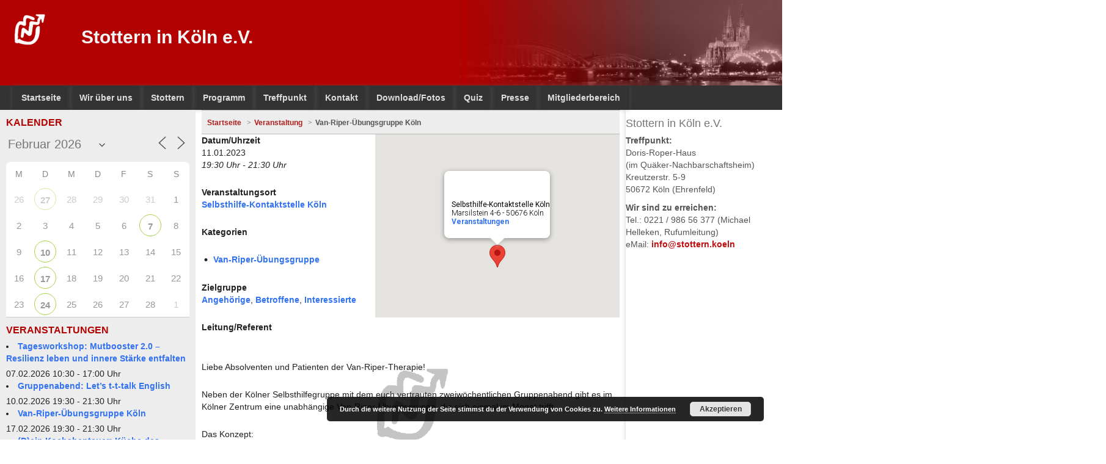

--- FILE ---
content_type: text/html; charset=UTF-8
request_url: https://stottern.koeln/events/van-riper-uebungsgruppe-koeln-2023-01-11/
body_size: 21895
content:
<!DOCTYPE html>
<html dir="ltr" lang="de-DE">
<head>
    <meta charset="UTF-8" />
    <link href="https://stottern.koeln/wp-content/themes/StottererWPv2/images/0bc4ea25ea54a22b1b204a2372ad2e80_favicon.ico" rel="icon" type="image/x-icon" />
    <link rel="pingback" href="https://stottern.koeln/xmlrpc.php" />
    <script>
    var themeHasJQuery = !!window.jQuery;
</script>
<script src="https://stottern.koeln/wp-content/themes/StottererWPv2/jquery.js?ver=1.0.500"></script>
<script>
    window._$ = jQuery.noConflict(themeHasJQuery);
</script>
    <meta name="viewport" content="width=device-width, initial-scale=1.0">
<!--[if lte IE 9]>
<link rel="stylesheet" type="text/css" href="https://stottern.koeln/wp-content/themes/StottererWPv2/layout.ie.css" />
<script src="https://stottern.koeln/wp-content/themes/StottererWPv2/layout.ie.js"></script>
<![endif]-->
<script src="https://stottern.koeln/wp-content/themes/StottererWPv2/layout.core.js"></script>
<script src="https://stottern.koeln/wp-content/themes/StottererWPv2/CloudZoom.js?ver=1.0.500" type="text/javascript"></script>
    
    <title>Van-Riper-Übungsgruppe Köln &#8211; Stottern in Köln e.V.</title>
<meta name='robots' content='max-image-preview:large' />
<link rel='dns-prefetch' href='//cdn.datatables.net' />
<link rel='dns-prefetch' href='//cdnjs.cloudflare.com' />
<link rel='dns-prefetch' href='//www.google.com' />
<link rel="alternate" type="application/rss+xml" title="Stottern in Köln e.V. &raquo; Feed" href="https://stottern.koeln/feed/" />
<script type="text/javascript">
/* <![CDATA[ */
window._wpemojiSettings = {"baseUrl":"https:\/\/s.w.org\/images\/core\/emoji\/14.0.0\/72x72\/","ext":".png","svgUrl":"https:\/\/s.w.org\/images\/core\/emoji\/14.0.0\/svg\/","svgExt":".svg","source":{"concatemoji":"https:\/\/stottern.koeln\/wp-includes\/js\/wp-emoji-release.min.js?ver=6.4.2"}};
/*! This file is auto-generated */
!function(i,n){var o,s,e;function c(e){try{var t={supportTests:e,timestamp:(new Date).valueOf()};sessionStorage.setItem(o,JSON.stringify(t))}catch(e){}}function p(e,t,n){e.clearRect(0,0,e.canvas.width,e.canvas.height),e.fillText(t,0,0);var t=new Uint32Array(e.getImageData(0,0,e.canvas.width,e.canvas.height).data),r=(e.clearRect(0,0,e.canvas.width,e.canvas.height),e.fillText(n,0,0),new Uint32Array(e.getImageData(0,0,e.canvas.width,e.canvas.height).data));return t.every(function(e,t){return e===r[t]})}function u(e,t,n){switch(t){case"flag":return n(e,"\ud83c\udff3\ufe0f\u200d\u26a7\ufe0f","\ud83c\udff3\ufe0f\u200b\u26a7\ufe0f")?!1:!n(e,"\ud83c\uddfa\ud83c\uddf3","\ud83c\uddfa\u200b\ud83c\uddf3")&&!n(e,"\ud83c\udff4\udb40\udc67\udb40\udc62\udb40\udc65\udb40\udc6e\udb40\udc67\udb40\udc7f","\ud83c\udff4\u200b\udb40\udc67\u200b\udb40\udc62\u200b\udb40\udc65\u200b\udb40\udc6e\u200b\udb40\udc67\u200b\udb40\udc7f");case"emoji":return!n(e,"\ud83e\udef1\ud83c\udffb\u200d\ud83e\udef2\ud83c\udfff","\ud83e\udef1\ud83c\udffb\u200b\ud83e\udef2\ud83c\udfff")}return!1}function f(e,t,n){var r="undefined"!=typeof WorkerGlobalScope&&self instanceof WorkerGlobalScope?new OffscreenCanvas(300,150):i.createElement("canvas"),a=r.getContext("2d",{willReadFrequently:!0}),o=(a.textBaseline="top",a.font="600 32px Arial",{});return e.forEach(function(e){o[e]=t(a,e,n)}),o}function t(e){var t=i.createElement("script");t.src=e,t.defer=!0,i.head.appendChild(t)}"undefined"!=typeof Promise&&(o="wpEmojiSettingsSupports",s=["flag","emoji"],n.supports={everything:!0,everythingExceptFlag:!0},e=new Promise(function(e){i.addEventListener("DOMContentLoaded",e,{once:!0})}),new Promise(function(t){var n=function(){try{var e=JSON.parse(sessionStorage.getItem(o));if("object"==typeof e&&"number"==typeof e.timestamp&&(new Date).valueOf()<e.timestamp+604800&&"object"==typeof e.supportTests)return e.supportTests}catch(e){}return null}();if(!n){if("undefined"!=typeof Worker&&"undefined"!=typeof OffscreenCanvas&&"undefined"!=typeof URL&&URL.createObjectURL&&"undefined"!=typeof Blob)try{var e="postMessage("+f.toString()+"("+[JSON.stringify(s),u.toString(),p.toString()].join(",")+"));",r=new Blob([e],{type:"text/javascript"}),a=new Worker(URL.createObjectURL(r),{name:"wpTestEmojiSupports"});return void(a.onmessage=function(e){c(n=e.data),a.terminate(),t(n)})}catch(e){}c(n=f(s,u,p))}t(n)}).then(function(e){for(var t in e)n.supports[t]=e[t],n.supports.everything=n.supports.everything&&n.supports[t],"flag"!==t&&(n.supports.everythingExceptFlag=n.supports.everythingExceptFlag&&n.supports[t]);n.supports.everythingExceptFlag=n.supports.everythingExceptFlag&&!n.supports.flag,n.DOMReady=!1,n.readyCallback=function(){n.DOMReady=!0}}).then(function(){return e}).then(function(){var e;n.supports.everything||(n.readyCallback(),(e=n.source||{}).concatemoji?t(e.concatemoji):e.wpemoji&&e.twemoji&&(t(e.twemoji),t(e.wpemoji)))}))}((window,document),window._wpemojiSettings);
/* ]]> */
</script>
<style id='wp-emoji-styles-inline-css' type='text/css'>

	img.wp-smiley, img.emoji {
		display: inline !important;
		border: none !important;
		box-shadow: none !important;
		height: 1em !important;
		width: 1em !important;
		margin: 0 0.07em !important;
		vertical-align: -0.1em !important;
		background: none !important;
		padding: 0 !important;
	}
</style>
<link rel='stylesheet' id='wp-block-library-css' href='https://stottern.koeln/wp-includes/css/dist/block-library/style.min.css?ver=6.4.2' type='text/css' media='all' />
<style id='classic-theme-styles-inline-css' type='text/css'>
/*! This file is auto-generated */
.wp-block-button__link{color:#fff;background-color:#32373c;border-radius:9999px;box-shadow:none;text-decoration:none;padding:calc(.667em + 2px) calc(1.333em + 2px);font-size:1.125em}.wp-block-file__button{background:#32373c;color:#fff;text-decoration:none}
</style>
<style id='global-styles-inline-css' type='text/css'>
body{--wp--preset--color--black: #000000;--wp--preset--color--cyan-bluish-gray: #abb8c3;--wp--preset--color--white: #ffffff;--wp--preset--color--pale-pink: #f78da7;--wp--preset--color--vivid-red: #cf2e2e;--wp--preset--color--luminous-vivid-orange: #ff6900;--wp--preset--color--luminous-vivid-amber: #fcb900;--wp--preset--color--light-green-cyan: #7bdcb5;--wp--preset--color--vivid-green-cyan: #00d084;--wp--preset--color--pale-cyan-blue: #8ed1fc;--wp--preset--color--vivid-cyan-blue: #0693e3;--wp--preset--color--vivid-purple: #9b51e0;--wp--preset--gradient--vivid-cyan-blue-to-vivid-purple: linear-gradient(135deg,rgba(6,147,227,1) 0%,rgb(155,81,224) 100%);--wp--preset--gradient--light-green-cyan-to-vivid-green-cyan: linear-gradient(135deg,rgb(122,220,180) 0%,rgb(0,208,130) 100%);--wp--preset--gradient--luminous-vivid-amber-to-luminous-vivid-orange: linear-gradient(135deg,rgba(252,185,0,1) 0%,rgba(255,105,0,1) 100%);--wp--preset--gradient--luminous-vivid-orange-to-vivid-red: linear-gradient(135deg,rgba(255,105,0,1) 0%,rgb(207,46,46) 100%);--wp--preset--gradient--very-light-gray-to-cyan-bluish-gray: linear-gradient(135deg,rgb(238,238,238) 0%,rgb(169,184,195) 100%);--wp--preset--gradient--cool-to-warm-spectrum: linear-gradient(135deg,rgb(74,234,220) 0%,rgb(151,120,209) 20%,rgb(207,42,186) 40%,rgb(238,44,130) 60%,rgb(251,105,98) 80%,rgb(254,248,76) 100%);--wp--preset--gradient--blush-light-purple: linear-gradient(135deg,rgb(255,206,236) 0%,rgb(152,150,240) 100%);--wp--preset--gradient--blush-bordeaux: linear-gradient(135deg,rgb(254,205,165) 0%,rgb(254,45,45) 50%,rgb(107,0,62) 100%);--wp--preset--gradient--luminous-dusk: linear-gradient(135deg,rgb(255,203,112) 0%,rgb(199,81,192) 50%,rgb(65,88,208) 100%);--wp--preset--gradient--pale-ocean: linear-gradient(135deg,rgb(255,245,203) 0%,rgb(182,227,212) 50%,rgb(51,167,181) 100%);--wp--preset--gradient--electric-grass: linear-gradient(135deg,rgb(202,248,128) 0%,rgb(113,206,126) 100%);--wp--preset--gradient--midnight: linear-gradient(135deg,rgb(2,3,129) 0%,rgb(40,116,252) 100%);--wp--preset--font-size--small: 13px;--wp--preset--font-size--medium: 20px;--wp--preset--font-size--large: 36px;--wp--preset--font-size--x-large: 42px;--wp--preset--spacing--20: 0.44rem;--wp--preset--spacing--30: 0.67rem;--wp--preset--spacing--40: 1rem;--wp--preset--spacing--50: 1.5rem;--wp--preset--spacing--60: 2.25rem;--wp--preset--spacing--70: 3.38rem;--wp--preset--spacing--80: 5.06rem;--wp--preset--shadow--natural: 6px 6px 9px rgba(0, 0, 0, 0.2);--wp--preset--shadow--deep: 12px 12px 50px rgba(0, 0, 0, 0.4);--wp--preset--shadow--sharp: 6px 6px 0px rgba(0, 0, 0, 0.2);--wp--preset--shadow--outlined: 6px 6px 0px -3px rgba(255, 255, 255, 1), 6px 6px rgba(0, 0, 0, 1);--wp--preset--shadow--crisp: 6px 6px 0px rgba(0, 0, 0, 1);}:where(.is-layout-flex){gap: 0.5em;}:where(.is-layout-grid){gap: 0.5em;}body .is-layout-flow > .alignleft{float: left;margin-inline-start: 0;margin-inline-end: 2em;}body .is-layout-flow > .alignright{float: right;margin-inline-start: 2em;margin-inline-end: 0;}body .is-layout-flow > .aligncenter{margin-left: auto !important;margin-right: auto !important;}body .is-layout-constrained > .alignleft{float: left;margin-inline-start: 0;margin-inline-end: 2em;}body .is-layout-constrained > .alignright{float: right;margin-inline-start: 2em;margin-inline-end: 0;}body .is-layout-constrained > .aligncenter{margin-left: auto !important;margin-right: auto !important;}body .is-layout-constrained > :where(:not(.alignleft):not(.alignright):not(.alignfull)){max-width: var(--wp--style--global--content-size);margin-left: auto !important;margin-right: auto !important;}body .is-layout-constrained > .alignwide{max-width: var(--wp--style--global--wide-size);}body .is-layout-flex{display: flex;}body .is-layout-flex{flex-wrap: wrap;align-items: center;}body .is-layout-flex > *{margin: 0;}body .is-layout-grid{display: grid;}body .is-layout-grid > *{margin: 0;}:where(.wp-block-columns.is-layout-flex){gap: 2em;}:where(.wp-block-columns.is-layout-grid){gap: 2em;}:where(.wp-block-post-template.is-layout-flex){gap: 1.25em;}:where(.wp-block-post-template.is-layout-grid){gap: 1.25em;}.has-black-color{color: var(--wp--preset--color--black) !important;}.has-cyan-bluish-gray-color{color: var(--wp--preset--color--cyan-bluish-gray) !important;}.has-white-color{color: var(--wp--preset--color--white) !important;}.has-pale-pink-color{color: var(--wp--preset--color--pale-pink) !important;}.has-vivid-red-color{color: var(--wp--preset--color--vivid-red) !important;}.has-luminous-vivid-orange-color{color: var(--wp--preset--color--luminous-vivid-orange) !important;}.has-luminous-vivid-amber-color{color: var(--wp--preset--color--luminous-vivid-amber) !important;}.has-light-green-cyan-color{color: var(--wp--preset--color--light-green-cyan) !important;}.has-vivid-green-cyan-color{color: var(--wp--preset--color--vivid-green-cyan) !important;}.has-pale-cyan-blue-color{color: var(--wp--preset--color--pale-cyan-blue) !important;}.has-vivid-cyan-blue-color{color: var(--wp--preset--color--vivid-cyan-blue) !important;}.has-vivid-purple-color{color: var(--wp--preset--color--vivid-purple) !important;}.has-black-background-color{background-color: var(--wp--preset--color--black) !important;}.has-cyan-bluish-gray-background-color{background-color: var(--wp--preset--color--cyan-bluish-gray) !important;}.has-white-background-color{background-color: var(--wp--preset--color--white) !important;}.has-pale-pink-background-color{background-color: var(--wp--preset--color--pale-pink) !important;}.has-vivid-red-background-color{background-color: var(--wp--preset--color--vivid-red) !important;}.has-luminous-vivid-orange-background-color{background-color: var(--wp--preset--color--luminous-vivid-orange) !important;}.has-luminous-vivid-amber-background-color{background-color: var(--wp--preset--color--luminous-vivid-amber) !important;}.has-light-green-cyan-background-color{background-color: var(--wp--preset--color--light-green-cyan) !important;}.has-vivid-green-cyan-background-color{background-color: var(--wp--preset--color--vivid-green-cyan) !important;}.has-pale-cyan-blue-background-color{background-color: var(--wp--preset--color--pale-cyan-blue) !important;}.has-vivid-cyan-blue-background-color{background-color: var(--wp--preset--color--vivid-cyan-blue) !important;}.has-vivid-purple-background-color{background-color: var(--wp--preset--color--vivid-purple) !important;}.has-black-border-color{border-color: var(--wp--preset--color--black) !important;}.has-cyan-bluish-gray-border-color{border-color: var(--wp--preset--color--cyan-bluish-gray) !important;}.has-white-border-color{border-color: var(--wp--preset--color--white) !important;}.has-pale-pink-border-color{border-color: var(--wp--preset--color--pale-pink) !important;}.has-vivid-red-border-color{border-color: var(--wp--preset--color--vivid-red) !important;}.has-luminous-vivid-orange-border-color{border-color: var(--wp--preset--color--luminous-vivid-orange) !important;}.has-luminous-vivid-amber-border-color{border-color: var(--wp--preset--color--luminous-vivid-amber) !important;}.has-light-green-cyan-border-color{border-color: var(--wp--preset--color--light-green-cyan) !important;}.has-vivid-green-cyan-border-color{border-color: var(--wp--preset--color--vivid-green-cyan) !important;}.has-pale-cyan-blue-border-color{border-color: var(--wp--preset--color--pale-cyan-blue) !important;}.has-vivid-cyan-blue-border-color{border-color: var(--wp--preset--color--vivid-cyan-blue) !important;}.has-vivid-purple-border-color{border-color: var(--wp--preset--color--vivid-purple) !important;}.has-vivid-cyan-blue-to-vivid-purple-gradient-background{background: var(--wp--preset--gradient--vivid-cyan-blue-to-vivid-purple) !important;}.has-light-green-cyan-to-vivid-green-cyan-gradient-background{background: var(--wp--preset--gradient--light-green-cyan-to-vivid-green-cyan) !important;}.has-luminous-vivid-amber-to-luminous-vivid-orange-gradient-background{background: var(--wp--preset--gradient--luminous-vivid-amber-to-luminous-vivid-orange) !important;}.has-luminous-vivid-orange-to-vivid-red-gradient-background{background: var(--wp--preset--gradient--luminous-vivid-orange-to-vivid-red) !important;}.has-very-light-gray-to-cyan-bluish-gray-gradient-background{background: var(--wp--preset--gradient--very-light-gray-to-cyan-bluish-gray) !important;}.has-cool-to-warm-spectrum-gradient-background{background: var(--wp--preset--gradient--cool-to-warm-spectrum) !important;}.has-blush-light-purple-gradient-background{background: var(--wp--preset--gradient--blush-light-purple) !important;}.has-blush-bordeaux-gradient-background{background: var(--wp--preset--gradient--blush-bordeaux) !important;}.has-luminous-dusk-gradient-background{background: var(--wp--preset--gradient--luminous-dusk) !important;}.has-pale-ocean-gradient-background{background: var(--wp--preset--gradient--pale-ocean) !important;}.has-electric-grass-gradient-background{background: var(--wp--preset--gradient--electric-grass) !important;}.has-midnight-gradient-background{background: var(--wp--preset--gradient--midnight) !important;}.has-small-font-size{font-size: var(--wp--preset--font-size--small) !important;}.has-medium-font-size{font-size: var(--wp--preset--font-size--medium) !important;}.has-large-font-size{font-size: var(--wp--preset--font-size--large) !important;}.has-x-large-font-size{font-size: var(--wp--preset--font-size--x-large) !important;}
.wp-block-navigation a:where(:not(.wp-element-button)){color: inherit;}
:where(.wp-block-post-template.is-layout-flex){gap: 1.25em;}:where(.wp-block-post-template.is-layout-grid){gap: 1.25em;}
:where(.wp-block-columns.is-layout-flex){gap: 2em;}:where(.wp-block-columns.is-layout-grid){gap: 2em;}
.wp-block-pullquote{font-size: 1.5em;line-height: 1.6;}
</style>
<link rel='stylesheet' id='contact-form-7-css' href='https://stottern.koeln/wp-content/plugins/contact-form-7/includes/css/styles.css?ver=4.6' type='text/css' media='all' />
<link rel='stylesheet' id='events-manager-css' href='https://stottern.koeln/wp-content/plugins/events-manager/includes/css/events-manager.min.css?ver=6.4.6.4' type='text/css' media='all' />
<style id='events-manager-inline-css' type='text/css'>
body .em { --font-family : inherit; --font-weight : inherit; --font-size : 1em; --line-height : inherit; }
</style>
<link rel='stylesheet' id='jquery-datatables-css' href='https://cdn.datatables.net/1.10.20/css/jquery.dataTables.min.css?ver=6.4.2' type='text/css' media='all' />
<link rel='stylesheet' id='datatables-buttons-css' href='https://cdn.datatables.net/buttons/1.6.1/css/buttons.dataTables.min.css?ver=6.4.2' type='text/css' media='all' />
<link rel='stylesheet' id='datatables-select-css' href='https://cdn.datatables.net/select/1.3.1/css/select.dataTables.min.css?ver=6.4.2' type='text/css' media='all' />
<link rel='stylesheet' id='datatables-fixedheader-css' href='https://cdn.datatables.net/fixedheader/3.1.6/css/fixedHeader.dataTables.min.css?ver=6.4.2' type='text/css' media='all' />
<link rel='stylesheet' id='datatables-fixedcolumns-css' href='https://cdn.datatables.net/fixedcolumns/3.3.0/css/fixedColumns.dataTables.min.css?ver=6.4.2' type='text/css' media='all' />
<link rel='stylesheet' id='datatables-responsive-css' href='https://cdn.datatables.net/responsive/2.2.3/css/responsive.dataTables.min.css?ver=6.4.2' type='text/css' media='all' />
<link rel='stylesheet' id='widgetopts-styles-css' href='https://stottern.koeln/wp-content/plugins/widget-options/assets/css/widget-options.css' type='text/css' media='all' />
<link rel='stylesheet' id='wp-members-css' href='https://stottern.koeln/wp-content/plugins/wp-members/assets/css/forms/generic-no-float.min.css?ver=3.4.9.1' type='text/css' media='all' />
<link rel='stylesheet' id='theme-bootstrap-css' href='//stottern.koeln/wp-content/themes/StottererWPv2/bootstrap.min.css?ver=1.0.500' type='text/css' media='all' />
<link rel='stylesheet' id='theme-style-css' href='//stottern.koeln/wp-content/themes/StottererWPv2/style.min.css?ver=1.0.500' type='text/css' media='all' />
<script type="text/javascript" src="https://stottern.koeln/wp-includes/js/jquery/jquery.min.js?ver=3.7.1" id="jquery-core-js"></script>
<script type="text/javascript" src="https://stottern.koeln/wp-includes/js/jquery/jquery-migrate.min.js?ver=3.4.1" id="jquery-migrate-js"></script>
<script type="text/javascript" src="https://stottern.koeln/wp-includes/js/jquery/ui/core.min.js?ver=1.13.2" id="jquery-ui-core-js"></script>
<script type="text/javascript" src="https://stottern.koeln/wp-includes/js/jquery/ui/mouse.min.js?ver=1.13.2" id="jquery-ui-mouse-js"></script>
<script type="text/javascript" src="https://stottern.koeln/wp-includes/js/jquery/ui/sortable.min.js?ver=1.13.2" id="jquery-ui-sortable-js"></script>
<script type="text/javascript" src="https://stottern.koeln/wp-includes/js/jquery/ui/datepicker.min.js?ver=1.13.2" id="jquery-ui-datepicker-js"></script>
<script type="text/javascript" id="jquery-ui-datepicker-js-after">
/* <![CDATA[ */
jQuery(function(jQuery){jQuery.datepicker.setDefaults({"closeText":"Schlie\u00dfen","currentText":"Heute","monthNames":["Januar","Februar","M\u00e4rz","April","Mai","Juni","Juli","August","September","Oktober","November","Dezember"],"monthNamesShort":["Jan","Feb","Mrz","Apr","Mai","Jun","Jul","Aug","Sep","Okt","Nov","Dez"],"nextText":"Weiter","prevText":"Vorherige","dayNames":["Sonntag","Montag","Dienstag","Mittwoch","Donnerstag","Freitag","Samstag"],"dayNamesShort":["So","Mo","Di","Mi","Do","Fr","Sa"],"dayNamesMin":["S","M","D","M","D","F","S"],"dateFormat":"d. MM yy","firstDay":1,"isRTL":false});});
/* ]]> */
</script>
<script type="text/javascript" src="https://stottern.koeln/wp-includes/js/jquery/ui/resizable.min.js?ver=1.13.2" id="jquery-ui-resizable-js"></script>
<script type="text/javascript" src="https://stottern.koeln/wp-includes/js/jquery/ui/draggable.min.js?ver=1.13.2" id="jquery-ui-draggable-js"></script>
<script type="text/javascript" src="https://stottern.koeln/wp-includes/js/jquery/ui/controlgroup.min.js?ver=1.13.2" id="jquery-ui-controlgroup-js"></script>
<script type="text/javascript" src="https://stottern.koeln/wp-includes/js/jquery/ui/checkboxradio.min.js?ver=1.13.2" id="jquery-ui-checkboxradio-js"></script>
<script type="text/javascript" src="https://stottern.koeln/wp-includes/js/jquery/ui/button.min.js?ver=1.13.2" id="jquery-ui-button-js"></script>
<script type="text/javascript" src="https://stottern.koeln/wp-includes/js/jquery/ui/dialog.min.js?ver=1.13.2" id="jquery-ui-dialog-js"></script>
<script type="text/javascript" id="events-manager-js-extra">
/* <![CDATA[ */
var EM = {"ajaxurl":"https:\/\/stottern.koeln\/wp-admin\/admin-ajax.php","locationajaxurl":"https:\/\/stottern.koeln\/wp-admin\/admin-ajax.php?action=locations_search","firstDay":"1","locale":"de","dateFormat":"yy-mm-dd","ui_css":"https:\/\/stottern.koeln\/wp-content\/plugins\/events-manager\/includes\/css\/jquery-ui\/build.min.css","show24hours":"1","is_ssl":"1","autocomplete_limit":"10","calendar":{"breakpoints":{"small":560,"medium":908,"large":false}},"phone":"","datepicker":{"format":"d.m.Y","locale":"de"},"search":{"breakpoints":{"small":650,"medium":850,"full":false}},"url":"https:\/\/stottern.koeln\/wp-content\/plugins\/events-manager","google_maps_api":"AIzaSyA_1qyg7_XLVDvcPwdgpDkS-bR8Jn0d_Qk","bookingInProgress":"Bitte warte, w\u00e4hrend die Buchung abgeschickt wird.","tickets_save":"Ticket speichern","bookingajaxurl":"https:\/\/stottern.koeln\/wp-admin\/admin-ajax.php","bookings_export_save":"Buchungen exportieren","bookings_settings_save":"Einstellungen speichern","booking_delete":"Bist du dir sicher, dass du es l\u00f6schen m\u00f6chtest?","booking_offset":"30","bookings":{"submit_button":{"text":{"default":"Buchung abschicken","free":"Buchung abschicken","payment":"Buchung abschicken","processing":"Verarbeitung \u2026"}},"update_listener":""},"bb_full":"Ausverkauft","bb_book":"Jetzt buchen","bb_booking":"Buche ...","bb_booked":"Buchung Abgesendet","bb_error":"Buchung Fehler. Nochmal versuchen?","bb_cancel":"Stornieren","bb_canceling":"Stornieren ...","bb_cancelled":"Abgesagt","bb_cancel_error":"Stornierung Fehler. Nochmal versuchen?","txt_search":"Suche","txt_searching":"Suche...","txt_loading":"Wird geladen\u00a0\u2026"};
/* ]]> */
</script>
<script type="text/javascript" src="https://stottern.koeln/wp-content/plugins/events-manager/includes/js/events-manager.min.js?ver=6.4.6.4" id="events-manager-js"></script>
<script type="text/javascript" src="https://stottern.koeln/wp-content/plugins/events-manager/includes/external/flatpickr/l10n/de.min.js?ver=6.4.6.4" id="em-flatpickr-localization-js"></script>
<script type="text/javascript" src="https://stottern.koeln/wp-content/plugins/html5-responsive-faq/js/hrf-script.js?ver=6.4.2" id="html5-responsive-faq-js"></script>
<script type="text/javascript" src="https://cdn.datatables.net/1.10.20/js/jquery.dataTables.min.js?ver=6.4.2" id="jquery-datatables-js"></script>
<script type="text/javascript" src="https://cdn.datatables.net/buttons/1.6.1/js/dataTables.buttons.min.js?ver=6.4.2" id="datatables-buttons-js"></script>
<script type="text/javascript" src="//cdn.datatables.net/buttons/1.6.1/js/buttons.colVis.min.js?ver=6.4.2" id="datatables-buttons-colvis-js"></script>
<script type="text/javascript" src="//cdn.datatables.net/buttons/1.6.1/js/buttons.print.min.js?ver=6.4.2" id="datatables-buttons-print-js"></script>
<script type="text/javascript" src="//cdnjs.cloudflare.com/ajax/libs/pdfmake/0.1.53/pdfmake.min.js?ver=6.4.2" id="pdfmake-js"></script>
<script type="text/javascript" src="//cdnjs.cloudflare.com/ajax/libs/pdfmake/0.1.53/vfs_fonts.js?ver=6.4.2" id="pdfmake-fonts-js"></script>
<script type="text/javascript" src="//cdnjs.cloudflare.com/ajax/libs/jszip/3.1.3/jszip.min.js?ver=6.4.2" id="jszip-js"></script>
<script type="text/javascript" src="//cdn.datatables.net/buttons/1.6.1/js/buttons.html5.min.js?ver=6.4.2" id="datatables-buttons-html5-js"></script>
<script type="text/javascript" src="https://cdn.datatables.net/select/1.3.1/js/dataTables.select.min.js?ver=6.4.2" id="datatables-select-js"></script>
<script type="text/javascript" src="https://cdn.datatables.net/fixedheader/3.1.6/js/dataTables.fixedHeader.min.js?ver=6.4.2" id="datatables-fixedheader-js"></script>
<script type="text/javascript" src="https://cdn.datatables.net/fixedcolumns/3.3.0/js/dataTables.fixedColumns.min.js?ver=6.4.2" id="datatables-fixedcolumns-js"></script>
<script type="text/javascript" src="https://cdn.datatables.net/responsive/2.2.3/js/dataTables.responsive.min.js?ver=6.4.2" id="datatables-responsive-js"></script>
<script type="text/javascript" id="igsv-datatables-js-extra">
/* <![CDATA[ */
var igsv_plugin_vars = {"lang_dir":"https:\/\/stottern.koeln\/wp-content\/plugins\/inline-google-spreadsheet-viewer\/languages","datatables_classes":".igsv-table:not(.no-datatables)","datatables_defaults_object":{"dom":"B<'clear'>lfrtip","buttons":["excel","pdf","print"]}};
/* ]]> */
</script>
<script type="text/javascript" src="https://stottern.koeln/wp-content/plugins/inline-google-spreadsheet-viewer/igsv-datatables.js?ver=6.4.2" id="igsv-datatables-js"></script>
<script type="text/javascript" src="//www.google.com/jsapi?ver=6.4.2" id="google-ajax-api-js"></script>
<script type="text/javascript" src="https://stottern.koeln/wp-content/plugins/inline-google-spreadsheet-viewer/igsv-gvizcharts.js?ver=6.4.2" id="igsv-gvizcharts-js"></script>
<script type="text/javascript" src="//stottern.koeln/wp-content/themes/StottererWPv2/bootstrap.min.js?ver=1.0.500" id="theme-bootstrap-js"></script>
<script type="text/javascript" src="//stottern.koeln/wp-content/themes/StottererWPv2/script.js?ver=1.0.500" id="theme-script-js"></script>
<link rel="https://api.w.org/" href="https://stottern.koeln/wp-json/" /><link rel="EditURI" type="application/rsd+xml" title="RSD" href="https://stottern.koeln/xmlrpc.php?rsd" />
<link rel="canonical" href="https://stottern.koeln/events/van-riper-uebungsgruppe-koeln-2023-01-11/" />
<link rel='shortlink' href='https://stottern.koeln/?p=7359' />
<link rel="alternate" type="application/json+oembed" href="https://stottern.koeln/wp-json/oembed/1.0/embed?url=https%3A%2F%2Fstottern.koeln%2Fevents%2Fvan-riper-uebungsgruppe-koeln-2023-01-11%2F" />
<link rel="alternate" type="text/xml+oembed" href="https://stottern.koeln/wp-json/oembed/1.0/embed?url=https%3A%2F%2Fstottern.koeln%2Fevents%2Fvan-riper-uebungsgruppe-koeln-2023-01-11%2F&#038;format=xml" />
<link rel='header_link' href='https://stottern.koeln/' /><script>window.wpJQuery = window.jQuery;</script>		<style type="text/css" id="wp-custom-css">
			.input-field-agb
{
word-wrap:normal
}

@media only screen and (min-width: 600px) {
.mlogin
{
display:none;
}
	}
		</style>
		    
</head>
<body class="event-template-default single single-event postid-7359  bootstrap bd-body-1 bd-pagebackground">
<header class=" bd-headerarea-1 bd-page-width ">
        <section class=" bd-section-1 bd-tagstyles" id="section1" data-section-title="">
    <div class="bd-section-inner">
        <div class="bd-section-align-wrapper">
            <div class=" bd-layoutcontainer-3 bd-columns">
    <div class="bd-container-inner">
        <div class="container-fluid">
            <div class="row ">
                <div class=" bd-columnwrapper-18 
 col-lg-1
 col-md-2
 col-sm-3
 col-xs-4">
    <div class="bd-layoutcolumn-18 bd-column" ><div class="bd-vertical-align-wrapper"><a class="bd-imagelink-1  "  href="/">
<img class=" bd-imagestyles" src="https://stottern.koeln/wp-content/themes/StottererWPv2/images/3f36fc2e8012a54c40807bc93a54c459_logostotterer.png">
</a></div></div>
</div>
	
		<div class=" bd-columnwrapper-6 
 col-lg-6
 col-md-7
 col-sm-9
 col-xs-8">
    <div class="bd-layoutcolumn-6 bd-column" ><div class="bd-vertical-align-wrapper"><h1 class=" bd-textblock-1 bd-content-element">
    Stottern in Köln e.V.</h1></div></div>
</div>
	
		<div class=" bd-columnwrapper-8 
 col-lg-5
 col-md-3
 hidden-sm hidden-xs">
    <div class="bd-layoutcolumn-8 hidden-sm hidden-xs bd-column" ><div class="bd-vertical-align-wrapper"><div id="carousel-1" class="bd-slider-1 hidden-xs bd-slider  carousel slide bd-carousel-fade" >
    

    

    

    <div class="bd-slides carousel-inner">
        <div class=" bd-slide-4 bd-textureoverlay bd-textureoverlay-8 bd-slide item"
    
    
    >
    <div class="bd-container-inner">
        <div class="bd-container-inner-wrapper">
            
        </div>
    </div>
</div>
	
		<div class=" bd-slide-3 bd-textureoverlay bd-textureoverlay-3 bd-slide item"
    
    
    >
    <div class="bd-container-inner">
        <div class="bd-container-inner-wrapper">
            
        </div>
    </div>
</div>
	
		<div class=" bd-slide-7 bd-textureoverlay bd-textureoverlay-7 bd-slide item"
    
    
    >
    <div class="bd-container-inner">
        <div class="bd-container-inner-wrapper">
            
        </div>
    </div>
</div>
	
		<div class=" bd-slide-2 bd-textureoverlay bd-textureoverlay-2 bd-slide item"
    
    
    >
    <div class="bd-container-inner">
        <div class="bd-container-inner-wrapper">
            
        </div>
    </div>
</div>
	
		<div class=" bd-slide-5 bd-textureoverlay bd-textureoverlay-5 bd-slide item"
    
    
    >
    <div class="bd-container-inner">
        <div class="bd-container-inner-wrapper">
            
        </div>
    </div>
</div>
	
		<div class=" bd-slide-10 bd-textureoverlay bd-textureoverlay-13 bd-slide item"
    
    
    >
    <div class="bd-container-inner">
        <div class="bd-container-inner-wrapper">
            
        </div>
    </div>
</div>
    </div>

    

    

    

    <script type="text/javascript">
        /* <![CDATA[ */
        if ('undefined' !== typeof initSlider) {
            initSlider(
                '.bd-slider-1',
                {
                    leftButtonSelector: 'bd-left-button',
                    rightButtonSelector: 'bd-right-button',
                    navigatorSelector: '.bd-carousel-3',
                    indicatorsSelector: '.bd-indicators-1',
                    carouselInterval: 9000,
                    carouselPause: "hover",
                    carouselWrap: true,
                    carouselRideOnStart: true
                }
            );
        }
        /* ]]> */
    </script>
</div></div></div>
</div>
            </div>
        </div>
    </div>
</div>
        </div>
    </div>
</section>
</header>
	
		<div class=" bd-layoutcontainer-8 bd-columns">
    <div class="bd-container-inner">
        <div class="container-fluid">
            <div class="row ">
                <div class=" bd-columnwrapper-26 
 col-md-12">
    <div class="bd-layoutcolumn-26 bd-column" ><div class="bd-vertical-align-wrapper">    
    <nav class=" bd-hmenu-1" data-responsive-menu="true" data-responsive-levels="">
        
            <div class=" bd-responsivemenu-11 collapse-button">
    <div class="bd-container-inner">
        <div class=" bd-menuitem-4">
            <a  data-toggle="collapse"
                data-target=".bd-hmenu-1 .collapse-button + .navbar-collapse"
                href="#" onclick="return false;">
                    <span>Menu</span>
            </a>
        </div>
    </div>
</div>
            <div class="navbar-collapse collapse">
        
        <div class=" bd-horizontalmenu clearfix">
            <div class="bd-container-inner">
            
<ul class=" bd-menu-11 nav nav-pills navbar-left">
    	<li class=" bd-menuitem-11 ">
    <a class=" "  href="https://stottern.koeln">
        <span>
            Startseite        </span>
    </a>
	    </li>
    

	<li class=" bd-menuitem-11  bd-submenu-icon-only">
    <a class=" "  href="https://stottern.koeln/wer-wir-sind/">
        <span>
            Wir über uns        </span>
    </a>
	<div class="bd-menu-13-popup">
    <ul class=" bd-menu-13 ">
		<li class=" bd-menuitem-13 ">
    <a class=" "  href="https://stottern.koeln/wer-wir-sind/">
        <span>
            Wer wir sind        </span>
    </a>
		    </li>
    

		<li class=" bd-menuitem-13 ">
    <a class=" "  href="https://stottern.koeln/wer-wir-sind/vorstand/">
        <span>
            Der Vorstand        </span>
    </a>
		    </li>
    

		<li class=" bd-menuitem-13 ">
    <a class=" "  href="https://stottern.koeln/wer-wir-sind/historie/">
        <span>
            Historie        </span>
    </a>
		    </li>
    

		<li class=" bd-menuitem-13 ">
    <a class=" "  href="https://stottern.koeln/wer-wir-sind/mitgliedschaft-2/">
        <span>
            Mitgliedschaft        </span>
    </a>
		    </li>
    

		<li class=" bd-menuitem-13 ">
    <a class=" "  href="https://stottern.koeln/wer-wir-sind/unterstuetzung/">
        <span>
            Unterstützung        </span>
    </a>
		    </li>
    

		<li class=" bd-menuitem-13 ">
    <a class=" "  href="https://stottern.koeln/wer-wir-sind/der-ausleihservice/">
        <span>
            Ausleihservice        </span>
    </a>
		    </li>
    

		<li class=" bd-menuitem-13 ">
    <a class=" "  href="https://stottern.koeln/wer-wir-sind/neue-chancen/">
        <span>
            Neue Chancen        </span>
    </a>
		    </li>
    

	        </ul>
    </div>
    

	    </li>
    

	<li class=" bd-menuitem-11 ">
    <a class=" "  href="https://stottern.koeln/stottern-4/">
        <span>
            Stottern        </span>
    </a>
	    </li>
    

	<li class=" bd-menuitem-11  bd-submenu-icon-only">
    <a class=" "  href="https://stottern.koeln/unser-programm/">
        <span>
            Programm        </span>
    </a>
	<div class="bd-menu-13-popup">
    <ul class=" bd-menu-13 ">
		<li class=" bd-menuitem-13 ">
    <a class=" "  href="https://stottern.koeln/unser-programm/">
        <span>
            Unser Programm        </span>
    </a>
		    </li>
    

		<li class=" bd-menuitem-13 ">
    <a class=" "  href="https://stottern.koeln/unser-programm/gesamtuebersicht/">
        <span>
            Gesamtübersicht        </span>
    </a>
		    </li>
    

		<li class=" bd-menuitem-13 ">
    <a class=" "  href="https://stottern.koeln/unser-programm/gruppenabend-2/">
        <span>
            Gruppenabend        </span>
    </a>
		    </li>
    

	        </ul>
    </div>
    

	    </li>
    

	<li class=" bd-menuitem-11 ">
    <a class=" "  href="https://stottern.koeln/treffpunkt/">
        <span>
            Treffpunkt        </span>
    </a>
	    </li>
    

	<li class=" bd-menuitem-11  bd-submenu-icon-only">
    <a class=" "  href="https://stottern.koeln/euer-kontakt-zu-uns/">
        <span>
            Kontakt        </span>
    </a>
	<div class="bd-menu-13-popup">
    <ul class=" bd-menu-13 ">
		<li class=" bd-menuitem-13 ">
    <a class=" "  href="https://stottern.koeln/euer-kontakt-zu-uns/">
        <span>
            Ansprechpartner        </span>
    </a>
		    </li>
    

		<li class=" bd-menuitem-13 ">
    <a class=" "  href="https://stottern.koeln/euer-kontakt-zu-uns/newsletter/">
        <span>
            Newsletter        </span>
    </a>
		    </li>
    

	        </ul>
    </div>
    

	    </li>
    

	<li class=" bd-menuitem-11  bd-submenu-icon-only">
    <a class=" "  href="https://stottern.koeln/sonstiges/">
        <span>
            Download/Fotos        </span>
    </a>
	<div class="bd-menu-13-popup">
    <ul class=" bd-menu-13 ">
		<li class=" bd-menuitem-13 ">
    <a class=" "  href="https://stottern.koeln/download/">
        <span>
            Download        </span>
    </a>
		    </li>
    

		<li class=" bd-menuitem-13 ">
    <a class=" "  href="https://stottern.koeln/fotogalerie/">
        <span>
            Fotogalerie        </span>
    </a>
		    </li>
    

		<li class=" bd-menuitem-13 ">
    <a class=" "  href="https://stottern.koeln/weblinks/">
        <span>
            Weblinks        </span>
    </a>
		    </li>
    

	        </ul>
    </div>
    

	    </li>
    

	<li class=" bd-menuitem-11 ">
    <a class=" "  href="https://stottern.koeln/quiz/">
        <span>
            Quiz        </span>
    </a>
	    </li>
    

	<li class=" bd-menuitem-11 ">
    <a class=" "  href="https://stottern.koeln/presse/">
        <span>
            Presse        </span>
    </a>
	    </li>
    

	<li class=" bd-menuitem-11 ">
    <a class=" "  href="https://stottern.koeln/interner-bereich-redirect/">
        <span>
            Mitgliederbereich        </span>
    </a>
	    </li>
    

</ul>            </div>
        </div>
        
        
            </div>
    </nav>
    
</div></div>
</div>
            </div>
        </div>
    </div>
</div>
	
		<div class=" bd-stretchtobottom-1 bd-stretch-to-bottom" data-control-selector=".bd-contentlayout-1">
<div class="bd-contentlayout-1 bd-page-width   bd-sheetstyles " >
    <div class="bd-container-inner">

        
        <div class="bd-flex-vertical bd-stretch-inner">
            
            <div class="bd-flex-horizontal bd-flex-wide">
                
 
                                    <aside class="bd-sidebararea-5-column  bd-flex-vertical bd-flex-fixed">
                    <div class="bd-sidebararea-5 bd-flex-wide">
                        
                        <div  class=" bd-primarywidgetarea-2 hidden-xs clearfix" data-position="primary"><div class=" bd-block-3 widget widget_em_calendar" data-block-id="em_calendar-2">
<div class="bd-container-inner">
        
    <div class=" bd-blockheader bd-tagstyles">
        <h4>Kalender</h4>
    </div>
    
    <div class=" bd-blockcontent bd-tagstyles ">
		<div class="em em-view-container" id="em-view-1085101123" data-view="calendar">
			<div class="em pixelbones em-calendar preview-modal responsive-dateclick-modal size-small size-fixed this-month" data-scope="2026-01-26,2026-03-01" data-preview-tooltips-trigger="" id="em-calendar-1085101123" data-view-id="1085101123" data-view-type="calendar">
	<section class="em-cal-nav ">
		<div class="month input">
					<form action="" method="get">
				<input type="month" class="em-month-picker" value="2026-02" data-month-value="Februar 2026">
				<span class="toggle"></span>
			</form>
			</div>
	<div class="month-nav input">
		<a class="em-calnav em-calnav-prev" href="/events/van-riper-uebungsgruppe-koeln-2023-01-11/?id=1085101123&#038;ajaxCalendar=1&#038;mo=1&#038;yr=2026" data-disabled="0">
			<svg viewBox="0 0 15 15" xmlns="http://www.w3.org/2000/svg"><path d="M10 14L3 7.5L10 1" stroke="#555" stroke-linecap="square"></path></svg>

		</a>
		<a  href="" class="em-calnav-today button button-secondary size-large size-medium is-today">
			Heute		</a>
		<a class="em-calnav em-calnav-next" href="/events/van-riper-uebungsgruppe-koeln-2023-01-11/?id=1085101123&#038;ajaxCalendar=1&#038;mo=3&#038;yr=2026" data-disabled="0">
			<svg viewBox="0 0 15 15" xmlns="http://www.w3.org/2000/svg"><path d="M5 14L12 7.5L5 1" stroke="#555" stroke-linecap="square"></path></svg>
		</a>
	</div>
</section><section class="em-cal-head em-cal-week-days em-cal-days size-large">
			<div class="em-cal-day em-cal-col-0">Mo</div>
				<div class="em-cal-day em-cal-col-1">Di</div>
				<div class="em-cal-day em-cal-col-2">Mi</div>
				<div class="em-cal-day em-cal-col-3">Do</div>
				<div class="em-cal-day em-cal-col-4">Fr</div>
				<div class="em-cal-day em-cal-col-5">Sa</div>
				<div class="em-cal-day em-cal-col-6">So</div>
		</section>
<section class="em-cal-head em-cal-week-days em-cal-days size-small size-medium">
			<div class="em-cal-day em-cal-col-0">M</div>
				<div class="em-cal-day em-cal-col-1">D</div>
				<div class="em-cal-day em-cal-col-2">M</div>
				<div class="em-cal-day em-cal-col-3">D</div>
				<div class="em-cal-day em-cal-col-4">F</div>
				<div class="em-cal-day em-cal-col-5">S</div>
				<div class="em-cal-day em-cal-col-6">S</div>
		</section><section class="em-cal-body em-cal-days event-style-pill even-aspect">
			<div class="eventless-pre em-cal-day em-cal-col-1">
							<div class="em-cal-day-date">
					<span>26</span>
				</div>
					</div>
				<div class="eventful-pre em-cal-day em-cal-col-2">
							<div class="em-cal-day-date colored" data-calendar-date="1769472000">
					<a href="https://stottern.koeln/events/4873-2026-01-27/" title="Offener Gruppenabend">27</a>
									</div>
										<div class="em-cal-event" style="--event-background-color:#a8d144;;--event-border-color:#a8d144;;--event-color:#fff;" data-event-url="https://stottern.koeln/events/4873-2026-01-27/" data-event-id="2040">
							<div>7:30 PM - <a href="https://stottern.koeln/events/4873-2026-01-27/">Offener Gruppenabend</a></div>
						</div>
											<span class="date-day-colors" data-colors="[&quot;#a8d144&quot;]"></span>
												
					</div>
				<div class="eventless-pre em-cal-day em-cal-col-3">
							<div class="em-cal-day-date">
					<span>28</span>
				</div>
					</div>
				<div class="eventless-pre em-cal-day em-cal-col-4">
							<div class="em-cal-day-date">
					<span>29</span>
				</div>
					</div>
				<div class="eventless-pre em-cal-day em-cal-col-5">
							<div class="em-cal-day-date">
					<span>30</span>
				</div>
					</div>
				<div class="eventless-pre em-cal-day em-cal-col-6">
							<div class="em-cal-day-date">
					<span>31</span>
				</div>
					</div>
				<div class="eventless-today em-cal-day em-cal-col-7">
							<div class="em-cal-day-date">
					<span>1</span>
				</div>
					</div>
				<div class="eventless em-cal-day em-cal-col-1">
							<div class="em-cal-day-date">
					<span>2</span>
				</div>
					</div>
				<div class="eventless em-cal-day em-cal-col-2">
							<div class="em-cal-day-date">
					<span>3</span>
				</div>
					</div>
				<div class="eventless em-cal-day em-cal-col-3">
							<div class="em-cal-day-date">
					<span>4</span>
				</div>
					</div>
				<div class="eventless em-cal-day em-cal-col-4">
							<div class="em-cal-day-date">
					<span>5</span>
				</div>
					</div>
				<div class="eventless em-cal-day em-cal-col-5">
							<div class="em-cal-day-date">
					<span>6</span>
				</div>
					</div>
				<div class="eventful em-cal-day em-cal-col-6">
							<div class="em-cal-day-date colored" data-calendar-date="1770422400">
					<a href="https://stottern.koeln/events/tagesworkshop-mutbooster-2-0-resilienz-leben-und-innere-staerke-entfalten/" title="Tagesworkshop: Mutbooster 2.0 – Resilienz leben und innere Stärke entfalten">7</a>
									</div>
										<div class="em-cal-event" style="--event-background-color:#a8d144;;--event-border-color:#a8d144;;--event-color:#fff;" data-event-url="https://stottern.koeln/events/tagesworkshop-mutbooster-2-0-resilienz-leben-und-innere-staerke-entfalten/" data-event-id="2839">
							<div>10:30 AM - <a href="https://stottern.koeln/events/tagesworkshop-mutbooster-2-0-resilienz-leben-und-innere-staerke-entfalten/">Tagesworkshop: Mutbooster 2.0 – Resilienz leben und innere Stärke entfalten</a></div>
						</div>
											<span class="date-day-colors" data-colors="[&quot;#a8d144&quot;]"></span>
												
					</div>
				<div class="eventless em-cal-day em-cal-col-7">
							<div class="em-cal-day-date">
					<span>8</span>
				</div>
					</div>
				<div class="eventless em-cal-day em-cal-col-1">
							<div class="em-cal-day-date">
					<span>9</span>
				</div>
					</div>
				<div class="eventful em-cal-day em-cal-col-2">
							<div class="em-cal-day-date colored" data-calendar-date="1770681600">
					<a href="https://stottern.koeln/events/lets-t-t-talk-english-2026-1/" title="Gruppenabend: Let’s t-t-talk English">10</a>
									</div>
										<div class="em-cal-event" style="--event-background-color:#a8d144;;--event-border-color:#a8d144;;--event-color:#fff;" data-event-url="https://stottern.koeln/events/lets-t-t-talk-english-2026-1/" data-event-id="2042">
							<div>7:30 PM - <a href="https://stottern.koeln/events/lets-t-t-talk-english-2026-1/">Gruppenabend: Let’s t-t-talk English</a></div>
						</div>
											<span class="date-day-colors" data-colors="[&quot;#a8d144&quot;]"></span>
												
					</div>
				<div class="eventless em-cal-day em-cal-col-3">
							<div class="em-cal-day-date">
					<span>11</span>
				</div>
					</div>
				<div class="eventless em-cal-day em-cal-col-4">
							<div class="em-cal-day-date">
					<span>12</span>
				</div>
					</div>
				<div class="eventless em-cal-day em-cal-col-5">
							<div class="em-cal-day-date">
					<span>13</span>
				</div>
					</div>
				<div class="eventless em-cal-day em-cal-col-6">
							<div class="em-cal-day-date">
					<span>14</span>
				</div>
					</div>
				<div class="eventless em-cal-day em-cal-col-7">
							<div class="em-cal-day-date">
					<span>15</span>
				</div>
					</div>
				<div class="eventless em-cal-day em-cal-col-1">
							<div class="em-cal-day-date">
					<span>16</span>
				</div>
					</div>
				<div class="eventful em-cal-day em-cal-col-2">
							<div class="em-cal-day-date colored" data-calendar-date="1771286400">
					<a href="https://stottern.koeln/events/van-riper-uebungsgruppe-koeln/" title="Van-Riper-Übungsgruppe Köln">17</a>
									</div>
										<div class="em-cal-event" style="--event-background-color:#a8d144;;--event-border-color:#a8d144;;--event-color:#fff;" data-event-url="https://stottern.koeln/events/van-riper-uebungsgruppe-koeln/" data-event-id="2881">
							<div>7:30 PM - <a href="https://stottern.koeln/events/van-riper-uebungsgruppe-koeln/">Van-Riper-Übungsgruppe Köln</a></div>
						</div>
											<span class="date-day-colors" data-colors="[&quot;#a8d144&quot;]"></span>
												
					</div>
				<div class="eventless em-cal-day em-cal-col-3">
							<div class="em-cal-day-date">
					<span>18</span>
				</div>
					</div>
				<div class="eventless em-cal-day em-cal-col-4">
							<div class="em-cal-day-date">
					<span>19</span>
				</div>
					</div>
				<div class="eventless em-cal-day em-cal-col-5">
							<div class="em-cal-day-date">
					<span>20</span>
				</div>
					</div>
				<div class="eventless em-cal-day em-cal-col-6">
							<div class="em-cal-day-date">
					<span>21</span>
				</div>
					</div>
				<div class="eventless em-cal-day em-cal-col-7">
							<div class="em-cal-day-date">
					<span>22</span>
				</div>
					</div>
				<div class="eventless em-cal-day em-cal-col-1">
							<div class="em-cal-day-date">
					<span>23</span>
				</div>
					</div>
				<div class="eventful em-cal-day em-cal-col-2">
							<div class="em-cal-day-date colored" data-calendar-date="1771891200">
					<a href="https://stottern.koeln/events/dein-kochabenteuer-kueche-des-vorderen-orients/" title="(D)ein Kochabenteuer: Küche des vorderen Orients">24</a>
									</div>
										<div class="em-cal-event" style="--event-background-color:#a8d144;;--event-border-color:#a8d144;;--event-color:#fff;" data-event-url="https://stottern.koeln/events/dein-kochabenteuer-kueche-des-vorderen-orients/" data-event-id="2843">
							<div>6:00 PM - <a href="https://stottern.koeln/events/dein-kochabenteuer-kueche-des-vorderen-orients/">(D)ein Kochabenteuer: Küche des vorderen Orients</a></div>
						</div>
											<span class="date-day-colors" data-colors="[&quot;#a8d144&quot;]"></span>
												
					</div>
				<div class="eventless em-cal-day em-cal-col-3">
							<div class="em-cal-day-date">
					<span>25</span>
				</div>
					</div>
				<div class="eventless em-cal-day em-cal-col-4">
							<div class="em-cal-day-date">
					<span>26</span>
				</div>
					</div>
				<div class="eventless em-cal-day em-cal-col-5">
							<div class="em-cal-day-date">
					<span>27</span>
				</div>
					</div>
				<div class="eventless em-cal-day em-cal-col-6">
							<div class="em-cal-day-date">
					<span>28</span>
				</div>
					</div>
				<div class="eventless-post em-cal-day em-cal-col-7">
							<div class="em-cal-day-date">
					<span>1</span>
				</div>
					</div>
		</section><section class="em-cal-events-content" id="em-cal-events-content-1085101123">
								<div class="em pixelbones em-calendar-preview em-modal em-cal-event-content" data-event-id="2040" data-parent="em-cal-events-content-1085101123">
	<div class="em-modal-popup">
		<header>
			<a class="em-close-modal"></a><!-- close modal -->
			<div class="em-modal-title">
				<a href="https://stottern.koeln/events/4873-2026-01-27/">Offener Gruppenabend</a>			</div>
		</header>
		<div class="em-modal-content">
			<div class="em pixelbones em-calendar-preview em-list em-events-list">
	<div class="em-event em-item" style="--default-border:#a8d144;">
		<div class="em-item-image ">
			
			<img src='https://stottern.koeln/wp-content/uploads/2016/02/gruppenabendneu.jpg' alt='Offener Gruppenabend'/>
			
			
		</div>
		<div class="em-item-info">
			<div class="em-event-meta em-item-meta">
				<div class="em-item-meta-line em-event-date em-event-meta-datetime">
					<span class="em-icon-calendar em-icon"></span>
					27.01.2026    
				</div>
				<div class="em-item-meta-line em-event-time em-event-meta-datetime">
					<span class="em-icon-clock em-icon"></span>
					19:30 - 21:30
				</div>
				
				
				<div class="em-item-meta-line em-event-location">
					<span class="em-icon-location em-icon"></span>
					<a href="https://stottern.koeln/locations/doris-roper-haus/">Doris-Roper-Haus</a>
				</div>
				
				
				
				<div class="em-item-meta-line em-item-taxonomy em-event-categories">
					<span class="em-icon-category em-icon"></span>
					<div>	<ul class="event-categories">
					<li><a href="https://stottern.koeln/events/categories/gruppenabend/">Gruppenabend</a></li>
			</ul>
	</div>
				</div>
				
				
				<div class="em-item-meta-line em-item-taxonomy em-event-tags">
					<span class="em-icon-tag em-icon"></span>
					<div><a href="https://stottern.koeln/events/tags/angehoerige/">Angehörige</a>, <a href="https://stottern.koeln/events/tags/betroffene/">Betroffene</a>, <a href="https://stottern.koeln/events/tags/interessierte/">Interessierte</a></div>
				</div>
				
			</div>
			<div class="em-item-desc">
				Offener Gruppenabend Unser Gruppenabend findet jeden 2. und 4. Dienstag im Doris-Roper-Haus in Köln-Ehrenfeld statt. Treffpunkt ist um 19.30 Uhr. Der traditionelle Gruppenabend ist das [...]
			</div>
			<div class="em-item-actions input">
				<a class="em-item-read-more button" href="https://stottern.koeln/events/4873-2026-01-27/">Weitere Informationen</a>
				
			</div>
		</div>
	</div>
</div>		</div><!-- content -->
	
	</div><!-- modal -->
</div>					<div class="em pixelbones em-calendar-preview em-modal em-cal-event-content" data-event-id="2839" data-parent="em-cal-events-content-1085101123">
	<div class="em-modal-popup">
		<header>
			<a class="em-close-modal"></a><!-- close modal -->
			<div class="em-modal-title">
				<a href="https://stottern.koeln/events/tagesworkshop-mutbooster-2-0-resilienz-leben-und-innere-staerke-entfalten/">Tagesworkshop: Mutbooster 2.0 – Resilienz leben und innere Stärke entfalten</a>			</div>
		</header>
		<div class="em-modal-content">
			<div class="em pixelbones em-calendar-preview em-list em-events-list">
	<div class="em-event em-item" style="--default-border:#a8d144;">
		<div class="em-item-image ">
			
			<img src='https://stottern.koeln/wp-content/uploads/2022/01/Mutbooster_Workshop.jpg' alt='Tagesworkshop: Mutbooster 2.0 – Resilienz leben und innere Stärke entfalten'/>
			
			
		</div>
		<div class="em-item-info">
			<div class="em-event-meta em-item-meta">
				<div class="em-item-meta-line em-event-date em-event-meta-datetime">
					<span class="em-icon-calendar em-icon"></span>
					07.02.2026    
				</div>
				<div class="em-item-meta-line em-event-time em-event-meta-datetime">
					<span class="em-icon-clock em-icon"></span>
					10:30 - 17:00
				</div>
				
				<div class="em-item-meta-line em-event-prices">
					<span class="em-icon-ticket em-icon"></span>
					0,00€ - 10,00€
				</div>
				
				
				<div class="em-item-meta-line em-event-location">
					<span class="em-icon-location em-icon"></span>
					<a href="https://stottern.koeln/locations/doris-roper-haus/">Doris-Roper-Haus</a>
				</div>
				
				
				
				<div class="em-item-meta-line em-item-taxonomy em-event-categories">
					<span class="em-icon-category em-icon"></span>
					<div>	<ul class="event-categories">
					<li><a href="https://stottern.koeln/events/categories/workshop/">Workshop</a></li>
			</ul>
	</div>
				</div>
				
				
			</div>
			<div class="em-item-desc">
				Mutbooster 2.0 – Resilienz leben und innere Stärke entfalten Mutig zu leben bedeutet, den Herausforderungen des Lebens mit Klarheit, Vertrauen und innerer Stärke zu begegnen [...]
			</div>
			<div class="em-item-actions input">
				<a class="em-item-read-more button" href="https://stottern.koeln/events/tagesworkshop-mutbooster-2-0-resilienz-leben-und-innere-staerke-entfalten/">Weitere Informationen</a>
				
				<a class="em-event-book-now button" href="https://stottern.koeln/events/tagesworkshop-mutbooster-2-0-resilienz-leben-und-innere-staerke-entfalten/#em-event-booking-form">
					<span class="em-icon em-icon-ticket"></span>
					Jetzt buchen!				</a>
				
			</div>
		</div>
	</div>
</div>		</div><!-- content -->
	
	</div><!-- modal -->
</div>					<div class="em pixelbones em-calendar-preview em-modal em-cal-event-content" data-event-id="2042" data-parent="em-cal-events-content-1085101123">
	<div class="em-modal-popup">
		<header>
			<a class="em-close-modal"></a><!-- close modal -->
			<div class="em-modal-title">
				<a href="https://stottern.koeln/events/lets-t-t-talk-english-2026-1/">Gruppenabend: Let’s t-t-talk English</a>			</div>
		</header>
		<div class="em-modal-content">
			<div class="em pixelbones em-calendar-preview em-list em-events-list">
	<div class="em-event em-item" style="--default-border:#a8d144;">
		<div class="em-item-image ">
			
			<img src='https://stottern.koeln/wp-content/uploads/2026/01/EnglishWorkshop.jpeg' alt='Gruppenabend: Let’s t-t-talk English'/>
			
			
		</div>
		<div class="em-item-info">
			<div class="em-event-meta em-item-meta">
				<div class="em-item-meta-line em-event-date em-event-meta-datetime">
					<span class="em-icon-calendar em-icon"></span>
					10.02.2026    
				</div>
				<div class="em-item-meta-line em-event-time em-event-meta-datetime">
					<span class="em-icon-clock em-icon"></span>
					19:30 - 21:30
				</div>
				
				
				<div class="em-item-meta-line em-event-location">
					<span class="em-icon-location em-icon"></span>
					<a href="https://stottern.koeln/locations/doris-roper-haus/">Doris-Roper-Haus</a>
				</div>
				
				
				
				<div class="em-item-meta-line em-item-taxonomy em-event-categories">
					<span class="em-icon-category em-icon"></span>
					<div>	<ul class="event-categories">
					<li><a href="https://stottern.koeln/events/categories/gruppenabend/">Gruppenabend</a></li>
					<li><a href="https://stottern.koeln/events/categories/themenabend/">Themenabend</a></li>
			</ul>
	</div>
				</div>
				
				
				<div class="em-item-meta-line em-item-taxonomy em-event-tags">
					<span class="em-icon-tag em-icon"></span>
					<div><a href="https://stottern.koeln/events/tags/angehoerige/">Angehörige</a>, <a href="https://stottern.koeln/events/tags/betroffene/">Betroffene</a>, <a href="https://stottern.koeln/events/tags/interessierte/">Interessierte</a></div>
				</div>
				
			</div>
			<div class="em-item-desc">
				Let’s t-t-talk English Viele von uns haben den Englisch-Unterricht noch in lebhafter Erinnerung – wo wir schon auf Deutsch Schwierigkeiten hatten, hat es auf Englisch [...]
			</div>
			<div class="em-item-actions input">
				<a class="em-item-read-more button" href="https://stottern.koeln/events/lets-t-t-talk-english-2026-1/">Weitere Informationen</a>
				
			</div>
		</div>
	</div>
</div>		</div><!-- content -->
	
	</div><!-- modal -->
</div>					<div class="em pixelbones em-calendar-preview em-modal em-cal-event-content" data-event-id="2881" data-parent="em-cal-events-content-1085101123">
	<div class="em-modal-popup">
		<header>
			<a class="em-close-modal"></a><!-- close modal -->
			<div class="em-modal-title">
				<a href="https://stottern.koeln/events/van-riper-uebungsgruppe-koeln/">Van-Riper-Übungsgruppe Köln</a>			</div>
		</header>
		<div class="em-modal-content">
			<div class="em pixelbones em-calendar-preview em-list em-events-list">
	<div class="em-event em-item" style="--default-border:#a8d144;">
		<div class="em-item-image has-placeholder">
			
			
			<div class="em-item-image-placeholder">
				<div class="date">
					<span class="day">17</span>
					<span class="month">Feb</span>
				</div>
			</div>
			
		</div>
		<div class="em-item-info">
			<div class="em-event-meta em-item-meta">
				<div class="em-item-meta-line em-event-date em-event-meta-datetime">
					<span class="em-icon-calendar em-icon"></span>
					17.02.2026    
				</div>
				<div class="em-item-meta-line em-event-time em-event-meta-datetime">
					<span class="em-icon-clock em-icon"></span>
					19:30 - 21:30
				</div>
				
				
				<div class="em-item-meta-line em-event-location">
					<span class="em-icon-location em-icon"></span>
					<a href="https://stottern.koeln/locations/doris-roper-haus-2/">Doris-Roper-Haus</a>
				</div>
				
				
				
				<div class="em-item-meta-line em-item-taxonomy em-event-categories">
					<span class="em-icon-category em-icon"></span>
					<div>	<ul class="event-categories">
					<li><a href="https://stottern.koeln/events/categories/van-riper-uebungsgruppe/">Van-Riper-Übungsgruppe</a></li>
			</ul>
	</div>
				</div>
				
				
				<div class="em-item-meta-line em-item-taxonomy em-event-tags">
					<span class="em-icon-tag em-icon"></span>
					<div><a href="https://stottern.koeln/events/tags/angehoerige/">Angehörige</a>, <a href="https://stottern.koeln/events/tags/betroffene/">Betroffene</a>, <a href="https://stottern.koeln/events/tags/interessierte/">Interessierte</a></div>
				</div>
				
			</div>
			<div class="em-item-desc">
				Van-Riper-Übungsgruppe Köln Liebe Absolventen und Patienten der Van-Riper-Therapie! Neben der Kölner Selbsthilfegruppe mit dem euch vertrauten zweiwöchentlichen Gruppenabend gibt es im Kölner Zentrum eine unabhängige [...]
			</div>
			<div class="em-item-actions input">
				<a class="em-item-read-more button" href="https://stottern.koeln/events/van-riper-uebungsgruppe-koeln/">Weitere Informationen</a>
				
			</div>
		</div>
	</div>
</div>		</div><!-- content -->
	
	</div><!-- modal -->
</div>					<div class="em pixelbones em-calendar-preview em-modal em-cal-event-content" data-event-id="2843" data-parent="em-cal-events-content-1085101123">
	<div class="em-modal-popup">
		<header>
			<a class="em-close-modal"></a><!-- close modal -->
			<div class="em-modal-title">
				<a href="https://stottern.koeln/events/dein-kochabenteuer-kueche-des-vorderen-orients/">(D)ein Kochabenteuer: Küche des vorderen Orients</a>			</div>
		</header>
		<div class="em-modal-content">
			<div class="em pixelbones em-calendar-preview em-list em-events-list">
	<div class="em-event em-item" style="--default-border:#a8d144;">
		<div class="em-item-image ">
			
			<img src='https://stottern.koeln/wp-content/uploads/2026/01/Kochen2.jpg' alt='(D)ein Kochabenteuer: Küche des vorderen Orients'/>
			
			
		</div>
		<div class="em-item-info">
			<div class="em-event-meta em-item-meta">
				<div class="em-item-meta-line em-event-date em-event-meta-datetime">
					<span class="em-icon-calendar em-icon"></span>
					24.02.2026    
				</div>
				<div class="em-item-meta-line em-event-time em-event-meta-datetime">
					<span class="em-icon-clock em-icon"></span>
					18:00 - 21:45
				</div>
				
				<div class="em-item-meta-line em-event-prices">
					<span class="em-icon-ticket em-icon"></span>
					15,00€ - 40,00€
				</div>
				
				
				<div class="em-item-meta-line em-event-location">
					<span class="em-icon-location em-icon"></span>
					<a href="https://stottern.koeln/locations/familien-forum-koeln-suedstadt/">Familien-Forum Köln Südstadt</a>
				</div>
				
				
				
				<div class="em-item-meta-line em-item-taxonomy em-event-categories">
					<span class="em-icon-category em-icon"></span>
					<div>	<ul class="event-categories">
					<li><a href="https://stottern.koeln/events/categories/gruppenabend/">Gruppenabend</a></li>
					<li><a href="https://stottern.koeln/events/categories/in-vivo-mitten-im-leben/">In vivo - Mitten im Leben</a></li>
			</ul>
	</div>
				</div>
				
				
			</div>
			<div class="em-item-desc">
				(D)ein Kochabenteuer: Küche des vorderen Orients Gemeinsam lassen wir den Stress des Alltags hinter uns und tauchen ein in die aromenreiche Welt der Levante-Küche. In [...]
			</div>
			<div class="em-item-actions input">
				<a class="em-item-read-more button" href="https://stottern.koeln/events/dein-kochabenteuer-kueche-des-vorderen-orients/">Weitere Informationen</a>
				
				<a class="em-event-book-now button" href="https://stottern.koeln/events/dein-kochabenteuer-kueche-des-vorderen-orients/#em-event-booking-form">
					<span class="em-icon em-icon-ticket"></span>
					Jetzt buchen!				</a>
				
			</div>
		</div>
	</div>
</div>		</div><!-- content -->
	
	</div><!-- modal -->
</div>													<div class="em pixelbones em-calendar-preview em-modal em-cal-date-content" data-calendar-date="1769472000" data-parent="em-cal-events-content-1085101123">
	<div class="em-modal-popup">
		<header>
			<a class="em-close-modal"></a><!-- close modal -->
			<div class="em-modal-title">
				Events on 27.01.2026			</div>
		</header>
		<div class="em-modal-content em pixelbones em-calendar-preview em-list-widget em-events-widget">
							<div class="em-item em-event" style="--default-border:#a8d144;">
	<div class="em-item-image " style="max-width:150px">
		
		<img width="150" height="150" src="https://stottern.koeln/wp-content/uploads/2016/02/gruppenabendneu-150x150.jpg" class="attachment-150x150 size-150x150 wp-post-image" alt="Offener Gruppenabend" decoding="async" loading="lazy" />
		
		
	</div>
	<div class="em-item-info">
		<div class="em-item-name"><a href="https://stottern.koeln/events/4873-2026-01-27/">Offener Gruppenabend</a></div>
		<div class="em-item-meta">
			<div class="em-item-meta-line em-event-date em-event-meta-datetime">
				<span class="em-icon em-icon-calendar"></span>
				<span>27 Jan 26</span>
			</div>
			<div class="em-item-meta-line em-event-location em-event-meta-location">
				<span class="em-icon em-icon-location"></span>
				<span>50672 Köln</span>
			</div>
		</div>
	</div>
</div>					</div><!-- content -->
			</div><!-- modal -->
</div>																																						<div class="em pixelbones em-calendar-preview em-modal em-cal-date-content" data-calendar-date="1770422400" data-parent="em-cal-events-content-1085101123">
	<div class="em-modal-popup">
		<header>
			<a class="em-close-modal"></a><!-- close modal -->
			<div class="em-modal-title">
				Events on 07.02.2026			</div>
		</header>
		<div class="em-modal-content em pixelbones em-calendar-preview em-list-widget em-events-widget">
							<div class="em-item em-event" style="--default-border:#a8d144;">
	<div class="em-item-image " style="max-width:150px">
		
		<img width="150" height="150" src="https://stottern.koeln/wp-content/uploads/2022/01/Mutbooster_Workshop-150x150.jpg" class="attachment-150x150 size-150x150 wp-post-image" alt="Tagesworkshop: Mutbooster 2.0 – Resilienz leben und innere Stärke entfalten" decoding="async" loading="lazy" srcset="https://stottern.koeln/wp-content/uploads/2022/01/Mutbooster_Workshop-150x150.jpg 150w, https://stottern.koeln/wp-content/uploads/2022/01/Mutbooster_Workshop-300x300.jpg 300w, https://stottern.koeln/wp-content/uploads/2022/01/Mutbooster_Workshop-768x768.jpg 768w, https://stottern.koeln/wp-content/uploads/2022/01/Mutbooster_Workshop-1024x1024.jpg 1024w" sizes="(max-width: 150px) 100vw, 150px" />
		
		
	</div>
	<div class="em-item-info">
		<div class="em-item-name"><a href="https://stottern.koeln/events/tagesworkshop-mutbooster-2-0-resilienz-leben-und-innere-staerke-entfalten/">Tagesworkshop: Mutbooster 2.0 – Resilienz leben und innere Stärke entfalten</a></div>
		<div class="em-item-meta">
			<div class="em-item-meta-line em-event-date em-event-meta-datetime">
				<span class="em-icon em-icon-calendar"></span>
				<span>7 Feb 26</span>
			</div>
			<div class="em-item-meta-line em-event-location em-event-meta-location">
				<span class="em-icon em-icon-location"></span>
				<span>50672 Köln</span>
			</div>
		</div>
	</div>
</div>					</div><!-- content -->
			</div><!-- modal -->
</div>														<div class="em pixelbones em-calendar-preview em-modal em-cal-date-content" data-calendar-date="1770681600" data-parent="em-cal-events-content-1085101123">
	<div class="em-modal-popup">
		<header>
			<a class="em-close-modal"></a><!-- close modal -->
			<div class="em-modal-title">
				Events on 10.02.2026			</div>
		</header>
		<div class="em-modal-content em pixelbones em-calendar-preview em-list-widget em-events-widget">
							<div class="em-item em-event" style="--default-border:#a8d144;">
	<div class="em-item-image " style="max-width:150px">
		
		<img width="150" height="150" src="https://stottern.koeln/wp-content/uploads/2026/01/EnglishWorkshop-150x150.jpeg" class="attachment-150x150 size-150x150 wp-post-image" alt="Gruppenabend: Let’s t-t-talk English" decoding="async" loading="lazy" />
		
		
	</div>
	<div class="em-item-info">
		<div class="em-item-name"><a href="https://stottern.koeln/events/lets-t-t-talk-english-2026-1/">Gruppenabend: Let’s t-t-talk English</a></div>
		<div class="em-item-meta">
			<div class="em-item-meta-line em-event-date em-event-meta-datetime">
				<span class="em-icon em-icon-calendar"></span>
				<span>10 Feb 26</span>
			</div>
			<div class="em-item-meta-line em-event-location em-event-meta-location">
				<span class="em-icon em-icon-location"></span>
				<span>50672 Köln</span>
			</div>
		</div>
	</div>
</div>					</div><!-- content -->
			</div><!-- modal -->
</div>																										<div class="em pixelbones em-calendar-preview em-modal em-cal-date-content" data-calendar-date="1771286400" data-parent="em-cal-events-content-1085101123">
	<div class="em-modal-popup">
		<header>
			<a class="em-close-modal"></a><!-- close modal -->
			<div class="em-modal-title">
				Events on 17.02.2026			</div>
		</header>
		<div class="em-modal-content em pixelbones em-calendar-preview em-list-widget em-events-widget">
							<div class="em-item em-event" style="--default-border:#a8d144;">
	<div class="em-item-image has-placeholder" style="max-width:150px">
		
		
		<div class="em-item-image-placeholder">
			<div class="date">
				<span class="day">17</span>
				<span class="month">Feb</span>
			</div>
		</div>
		
	</div>
	<div class="em-item-info">
		<div class="em-item-name"><a href="https://stottern.koeln/events/van-riper-uebungsgruppe-koeln/">Van-Riper-Übungsgruppe Köln</a></div>
		<div class="em-item-meta">
			<div class="em-item-meta-line em-event-date em-event-meta-datetime">
				<span class="em-icon em-icon-calendar"></span>
				<span>17 Feb 26</span>
			</div>
			<div class="em-item-meta-line em-event-location em-event-meta-location">
				<span class="em-icon em-icon-location"></span>
				<span>50672 Köln</span>
			</div>
		</div>
	</div>
</div>					</div><!-- content -->
			</div><!-- modal -->
</div>																										<div class="em pixelbones em-calendar-preview em-modal em-cal-date-content" data-calendar-date="1771891200" data-parent="em-cal-events-content-1085101123">
	<div class="em-modal-popup">
		<header>
			<a class="em-close-modal"></a><!-- close modal -->
			<div class="em-modal-title">
				Events on 24.02.2026			</div>
		</header>
		<div class="em-modal-content em pixelbones em-calendar-preview em-list-widget em-events-widget">
							<div class="em-item em-event" style="--default-border:#a8d144;">
	<div class="em-item-image " style="max-width:150px">
		
		<img width="150" height="150" src="https://stottern.koeln/wp-content/uploads/2026/01/Kochen2-150x150.jpg" class="attachment-150x150 size-150x150 wp-post-image" alt="(D)ein Kochabenteuer: Küche des vorderen Orients" decoding="async" loading="lazy" />
		
		
	</div>
	<div class="em-item-info">
		<div class="em-item-name"><a href="https://stottern.koeln/events/dein-kochabenteuer-kueche-des-vorderen-orients/">(D)ein Kochabenteuer: Küche des vorderen Orients</a></div>
		<div class="em-item-meta">
			<div class="em-item-meta-line em-event-date em-event-meta-datetime">
				<span class="em-icon em-icon-calendar"></span>
				<span>24 Feb 26</span>
			</div>
			<div class="em-item-meta-line em-event-location em-event-meta-location">
				<span class="em-icon em-icon-location"></span>
				<span>50678 Köln</span>
			</div>
		</div>
	</div>
</div>					</div><!-- content -->
			</div><!-- modal -->
</div>																		</section></div>
<script>
	{
		let el = document.getElementById('em-calendar-1085101123').querySelector('.em-cal-body');
		let width = el.firstElementChild.getBoundingClientRect().width;
		if (width > 0) {
			el.style.setProperty('--grid-auto-rows', 'minmax(' + width + 'px, auto)');
		}
	}
</script>			<div class="em-view-custom-data" id="em-view-custom-data-1085101123">
								<form class="em-view-custom-data-search" id="em-view-custom-data-search-1085101123">
										<input type="hidden" name="long_events" value="0">
										<input type="hidden" name="limit" value="3">
										<input type="hidden" name="timezone" value="0">
										<input type="hidden" name="order" value="ASC">
										<input type="hidden" name="orderby" value="event_start">
										<input type="hidden" name="groupby" value="0">
										<input type="hidden" name="groupby_orderby" value="0">
										<input type="hidden" name="groupby_order" value="ASC">
										<input type="hidden" name="format" value="">
										<input type="hidden" name="format_header" value="">
										<input type="hidden" name="format_footer" value="">
										<input type="hidden" name="no_results_msg" value="">
										<input type="hidden" name="location" value="0">
										<input type="hidden" name="event" value="0">
										<input type="hidden" name="event_status" value="0">
										<input type="hidden" name="location_status" value="0">
										<input type="hidden" name="page_queryvar" value="">
										<input type="hidden" name="recurrence" value="0">
										<input type="hidden" name="recurrences" value="">
										<input type="hidden" name="recurring" value="0">
										<input type="hidden" name="owner" value="0">
										<input type="hidden" name="bookings" value="0">
										<input type="hidden" name="language" value="">
										<input type="hidden" name="status" value="1">
										<input type="hidden" name="blog" value="1">
										<input type="hidden" name="number_of_weeks" value="0">
										<input type="hidden" name="post_id" value="0">
										<input type="hidden" name="id" value="1085101123">
										<input type="hidden" name="scope" value="2026-01-26,2026-03-01">
										<input type="hidden" name="month" value="02">
										<input type="hidden" name="year" value="2026">
										<input type="hidden" name="calendar_size" value="small">
										<input type="hidden" name="has_advanced_trigger" value="0">
									</form>
				<form class="em-view-custom-data-calendar" id="em-view-custom-data-calendar-1085101123">
											<input type="hidden" name="id" value="1085101123">
											<input type="hidden" name="scope" value="2026-01-26,2026-03-01">
											<input type="hidden" name="month" value="02">
											<input type="hidden" name="year" value="2026">
											<input type="hidden" name="calendar_size" value="small">
											<input type="hidden" name="has_advanced_trigger" value="0">
									</form>
			</div>
		</div>
		</div>
</div>
</div>
    <div class=" bd-block-3 widget widget_em_widget" data-block-id="em_widget-2">
<div class="bd-container-inner">
        
    <div class=" bd-blockheader bd-tagstyles">
        <h4>Veranstaltungen</h4>
    </div>
    
    <div class=" bd-blockcontent bd-tagstyles ">
<div class="em pixelbones em-list-widget em-events-widget"><li><a href="https://stottern.koeln/events/tagesworkshop-mutbooster-2-0-resilienz-leben-und-innere-staerke-entfalten/">Tagesworkshop: Mutbooster 2.0 – Resilienz leben und innere Stärke entfalten</a></li> 07.02.2026 10:30 - 17:00 Uhr<li><a href="https://stottern.koeln/events/lets-t-t-talk-english-2026-1/">Gruppenabend: Let’s t-t-talk English</a></li> 10.02.2026 19:30 - 21:30 Uhr<li><a href="https://stottern.koeln/events/van-riper-uebungsgruppe-koeln/">Van-Riper-Übungsgruppe Köln</a></li> 17.02.2026 19:30 - 21:30 Uhr<li><a href="https://stottern.koeln/events/dein-kochabenteuer-kueche-des-vorderen-orients/">(D)ein Kochabenteuer: Küche des vorderen Orients</a></li> 24.02.2026 18:00 - 21:45 Uhr<li><a href="https://stottern.koeln/events/kreatives-schreiben-2026/">Gruppenabend: Kreatives Schreiben</a></li> 10.03.2026 19:30 - 21:30 Uhr<li><a href="https://stottern.koeln/events/van-riper-uebungsgruppe-koeln-2/">Van-Riper-Übungsgruppe Köln</a></li> 17.03.2026 19:30 - 21:30 Uhr<li><a href="https://stottern.koeln/events/4873-2026-03-24/">Offener Gruppenabend</a></li> 24.03.2026 19:30 - 21:30 Uhr<li><a href="https://stottern.koeln/events/begegnungstag-flow-gruppen-bonn-duesseldorf/">Begegnungstag: Flow Gruppen Bonn &amp; Düsseldorf</a></li> 28.03.2026 12:00 - 18:00 Uhr</div></div>
</div>
</div>
    <div class=" bd-block-3 widget widget_text" data-block-id="text-10">
<div class="bd-container-inner">
        
    <div class=" bd-blockheader bd-tagstyles">
        <h4>Veranstaltungen nach Kategorie</h4>
    </div>
    
    <div class=" bd-blockcontent bd-tagstyles ">
			<div class="textwidget"><ul>
<ul class="em-categories-list">
<li><a href="https://stottern.koeln/events/categories/gruppenabend/">Gruppenabend</a></li>
<li><a href="https://stottern.koeln/events/categories/in-vivo-mitten-im-leben/">In vivo &#8211; Mitten im Leben</a></li>
<li><a href="https://stottern.koeln/events/categories/mitgliederversammlung/">Mitgliederversammlung</a></li>
<li><a href="https://stottern.koeln/events/categories/oeffentlichkeitsarbeit/">Öffentlichkeitsarbeit</a></li>
<li><a href="https://stottern.koeln/events/categories/online-gruppenabend/">Online Gruppenabend</a></li>
<li><a href="https://stottern.koeln/events/categories/themenabend/">Themenabend</a></li>
<li><a href="https://stottern.koeln/events/categories/ueberregionale-veranstaltung/">Überregionale Veranstaltung</a></li>
<li><a href="https://stottern.koeln/events/categories/van-riper-uebungsgruppe/">Van-Riper-Übungsgruppe</a></li>
<li><a href="https://stottern.koeln/events/categories/workshop/">Workshop</a></li>
</ul>
</ul>
</div>
		</div>
</div>
</div></div>                        
                    </div>
                </aside>
                                    <div class="bd-flex-vertical bd-flex-wide">
                    

                    <div class=" bd-layoutitemsbox-15 bd-flex-wide">
    <div class=" bd-content-13">
    <div class="bd-container-inner">
    
            <div class=" bd-blog-4">
        
                    
        <div class=" bd-grid-7">
          <div class="container-fluid">
            <div class="separated-grid row">
                
                <div class="separated-item-25 col-md-12 ">
                
                    <div class="bd-griditem-25">
                        <article id="post-7359" class=" bd-article-5 clearfix post-7359 event type-event status-publish hentry event-tags-angehoerige event-tags-betroffene event-tags-interessierte event-categories-van-riper-uebungsgruppe">
    	
		    
    <div class=" bd-breadcrumbs-2">
        <div class="bd-container-inner">
            <ol class="breadcrumb">
                                        <li><div class=" bd-breadcrumbslink-2">
        <a href="https://stottern.koeln" title="">Startseite</a>
    </div></li>
                                            <li><div class=" bd-breadcrumbslink-2">
        <a href="https://stottern.koeln/veranstaltungen/" title="Veranstaltung">Veranstaltung</a>
    </div></li>
                                            <li class="active"><span class=" bd-breadcrumbstext-2"><span>Van-Riper-Übungsgruppe Köln</span></span></li>
                                </ol>
        </div>
    </div>
    
	
		<div class=" bd-postcontent-9 bd-tagstyles">
    <div class="bd-container-inner" >
        <div class="em em-view-container" id="em-view-6" data-view="event">
	<div class="em pixelbones em-item em-item-single em-event em-event-single em-event-2447 " id="em-event-6" data-view-id="6">
		<div style="float:right; margin:0px 0px 15px 15px;">			<div class="em em-location-map-container" style="position:relative; width:400px; height: 300px;">
				<div class='em-location-map' id='em-location-map-1906017510' style="width: 100%; height: 100%;">
					<div class="em-loading-maps">
						<span>Lade Karte ...</span>
						<svg xmlns="http://www.w3.org/2000/svg" xmlns:xlink="http://www.w3.org/1999/xlink" style="margin: auto; background: none; display: block; shape-rendering: auto;" width="200px" height="200px" viewBox="0 0 100 100" preserveAspectRatio="xMidYMid">
							<rect x="19.5" y="26" width="11" height="48" fill="#85a2b6">
								<animate attributeName="y" repeatCount="indefinite" dur="1s" calcMode="spline" keyTimes="0;0.5;1" values="2;26;26" keySplines="0 0.5 0.5 1;0 0.5 0.5 1" begin="-0.2s"></animate>
								<animate attributeName="height" repeatCount="indefinite" dur="1s" calcMode="spline" keyTimes="0;0.5;1" values="96;48;48" keySplines="0 0.5 0.5 1;0 0.5 0.5 1" begin="-0.2s"></animate>
							</rect>
							<rect x="44.5" y="26" width="11" height="48" fill="#bbcedd">
								<animate attributeName="y" repeatCount="indefinite" dur="1s" calcMode="spline" keyTimes="0;0.5;1" values="8;26;26" keySplines="0 0.5 0.5 1;0 0.5 0.5 1" begin="-0.1s"></animate>
								<animate attributeName="height" repeatCount="indefinite" dur="1s" calcMode="spline" keyTimes="0;0.5;1" values="84;48;48" keySplines="0 0.5 0.5 1;0 0.5 0.5 1" begin="-0.1s"></animate>
							</rect>
							<rect x="69.5" y="26" width="11" height="48" fill="#dce4eb">
								<animate attributeName="y" repeatCount="indefinite" dur="1s" calcMode="spline" keyTimes="0;0.5;1" values="8;26;26" keySplines="0 0.5 0.5 1;0 0.5 0.5 1"></animate>
								<animate attributeName="height" repeatCount="indefinite" dur="1s" calcMode="spline" keyTimes="0;0.5;1" values="84;48;48" keySplines="0 0.5 0.5 1;0 0.5 0.5 1"></animate>
							</rect>
						</svg>
					</div>
				</div>
			</div>
			<div class='em-location-map-info' id='em-location-map-info-1906017510' style="display:none; visibility:hidden;">
				<div class="em-map-balloon" style="font-size:12px;">
					<div class="em-map-balloon-content" ><strong>Selbsthilfe-Kontaktstelle Köln</strong><br/>Marsilstein 4-6 - 50676 Köln<br/><a href="https://stottern.koeln/locations/selbsthilfe-kontaktstelle-koeln/">Veranstaltungen</a></div>
				</div>
			</div>
			<div class='em-location-map-coords' id='em-location-map-coords-1906017510' style="display:none; visibility:hidden;">
				<span class="lat">50.9353292</span>
				<span class="lng">6.944134599999984</span>
			</div>
			</div>
<p>
	<strong>Datum/Uhrzeit</strong><br/>
	11.01.2023<br /><i>19:30 Uhr - 21:30 Uhr</i>
</p>

<p>
	<strong>Veranstaltungsort</strong><br/>
	<a href="https://stottern.koeln/locations/selbsthilfe-kontaktstelle-koeln/">Selbsthilfe-Kontaktstelle Köln</a>
</p>

<p>
	<strong>Kategorien</strong>
		<ul class="event-categories">
					<li><a href="https://stottern.koeln/events/categories/van-riper-uebungsgruppe/">Van-Riper-Übungsgruppe</a></li>
			</ul>
	
</p>
<p>
	<strong>Zielgruppe</strong><br/>
	<a href="https://stottern.koeln/events/tags/angehoerige/">Angehörige</a>, <a href="https://stottern.koeln/events/tags/betroffene/">Betroffene</a>, <a href="https://stottern.koeln/events/tags/interessierte/">Interessierte</a>
</p>
<p><strong>Leitung/Referent</strong><br/>
</p>
<br style="clear:both" />
<p>Liebe Absolventen und Patienten der Van-Riper-Therapie!</p>
<p>Neben der Kölner Selbsthilfegruppe mit dem euch vertrauten zweiwöchentlichen Gruppenabend gibt es im Kölner Zentrum eine unabhängige Van-Riper-Übungsgruppe, die sich einmal im Monat trifft.</p>
<p>Das Konzept:</p>
<ul>
<li>eigenständiges Arbeiten am Stottern in kleiner Gruppe (nach Van Riper)</li>
<li>klar strukturierter Abend (Lesen, Rollenspiele, Turbo-Van Riper, Stegreifreden etc.)</li>
<li>wechselnde Moderation durch je einen Teilnehmer</li>
</ul>
<p>Weitere Teilnehmer sind herzlich willkommen!</p>
<p>Wir treffen uns je nach Präferenz der Teilnehmer online oder vor Ort (Nähe Neumarkt). Da wir eine kleine Gruppe sind, kann es je nach Terminlage passieren, dass wir unser Treffen auf einen anderen Tag verschieben. Bitte nehmt daher unbedingt vorher Kontakt mit uns auf. Hierfür wendet euch bitte an <a href="mailto:vanriper@stottern.koeln">vanriper@stottern.koeln</a>.</p>
<p>Wir freuen uns auf euch!</p>

<a href="https://stottern.koeln/events/van-riper-uebungsgruppe-koeln-2023-01-11/ical/">iCal</a>
	</div>
</div>
	<div class="shariff"><ul class="shariff-buttons theme-default orientation-horizontal buttonsize-medium"><li class="shariff-button facebook shariff-nocustomcolor" style="background-color:#4273c8"><a href="https://www.facebook.com/sharer/sharer.php?u=https%3A%2F%2Fstottern.koeln%2Fevents%2Fvan-riper-uebungsgruppe-koeln-2023-01-11%2F" title="Bei Facebook teilen" aria-label="Bei Facebook teilen" role="button" rel="nofollow" class="shariff-link" style="; background-color:#3b5998; color:#fff" target="_blank"><span class="shariff-icon" style=""><svg width="32px" height="20px" xmlns="http://www.w3.org/2000/svg" viewBox="0 0 18 32"><path fill="#3b5998" d="M17.1 0.2v4.7h-2.8q-1.5 0-2.1 0.6t-0.5 1.9v3.4h5.2l-0.7 5.3h-4.5v13.6h-5.5v-13.6h-4.5v-5.3h4.5v-3.9q0-3.3 1.9-5.2t5-1.8q2.6 0 4.1 0.2z"/></svg></span><span class="shariff-text">teilen</span>&nbsp;</a></li><li class="shariff-button twitter shariff-nocustomcolor" style="background-color:#32bbf5"><a href="https://twitter.com/share?url=https%3A%2F%2Fstottern.koeln%2Fevents%2Fvan-riper-uebungsgruppe-koeln-2023-01-11%2F&text=Van-Riper-%C3%9Cbungsgruppe%20K%C3%B6ln" title="Bei Twitter teilen" aria-label="Bei Twitter teilen" role="button" rel="noopener nofollow" class="shariff-link" style="; background-color:#55acee; color:#fff" target="_blank"><span class="shariff-icon" style=""><svg width="32px" height="20px" xmlns="http://www.w3.org/2000/svg" viewBox="0 0 30 32"><path fill="#55acee" d="M29.7 6.8q-1.2 1.8-3 3.1 0 0.3 0 0.8 0 2.5-0.7 4.9t-2.2 4.7-3.5 4-4.9 2.8-6.1 1q-5.1 0-9.3-2.7 0.6 0.1 1.5 0.1 4.3 0 7.6-2.6-2-0.1-3.5-1.2t-2.2-3q0.6 0.1 1.1 0.1 0.8 0 1.6-0.2-2.1-0.4-3.5-2.1t-1.4-3.9v-0.1q1.3 0.7 2.8 0.8-1.2-0.8-2-2.2t-0.7-2.9q0-1.7 0.8-3.1 2.3 2.8 5.5 4.5t7 1.9q-0.2-0.7-0.2-1.4 0-2.5 1.8-4.3t4.3-1.8q2.7 0 4.5 1.9 2.1-0.4 3.9-1.5-0.7 2.2-2.7 3.4 1.8-0.2 3.5-0.9z"/></svg></span><span class="shariff-text">twittern</span>&nbsp;</a></li><li class="shariff-button pinterest shariff-nocustomcolor" style="background-color:#e70f18"><a href="https://www.pinterest.com/pin/create/link/?url=https%3A%2F%2Fstottern.koeln%2Fevents%2Fvan-riper-uebungsgruppe-koeln-2023-01-11%2F&media=https%3A%2F%2Fstottern.koeln%2Fwp-content%2Fplugins%2Fshariff%2Fimages%2FdefaultHint.png&description=Van-Riper-%C3%9Cbungsgruppe%20K%C3%B6ln" title="Bei Pinterest pinnen" aria-label="Bei Pinterest pinnen" role="button" rel="noopener nofollow" class="shariff-link" style="; background-color:#cb2027; color:#fff" target="_blank"><span class="shariff-icon" style=""><svg width="32px" height="20px" xmlns="http://www.w3.org/2000/svg" viewBox="0 0 27 32"><path fill="#cb2027" d="M27.4 16q0 3.7-1.8 6.9t-5 5-6.9 1.9q-2 0-3.9-0.6 1.1-1.7 1.4-2.9 0.2-0.6 1-3.8 0.4 0.7 1.3 1.2t2 0.5q2.1 0 3.8-1.2t2.7-3.4 0.9-4.8q0-2-1.1-3.8t-3.1-2.9-4.5-1.2q-1.9 0-3.5 0.5t-2.8 1.4-2 2-1.2 2.3-0.4 2.4q0 1.9 0.7 3.3t2.1 2q0.5 0.2 0.7-0.4 0-0.1 0.1-0.5t0.2-0.5q0.1-0.4-0.2-0.8-0.9-1.1-0.9-2.7 0-2.7 1.9-4.6t4.9-2q2.7 0 4.2 1.5t1.5 3.8q0 3-1.2 5.2t-3.1 2.1q-1.1 0-1.7-0.8t-0.4-1.9q0.1-0.6 0.5-1.7t0.5-1.8 0.2-1.4q0-0.9-0.5-1.5t-1.4-0.6q-1.1 0-1.9 1t-0.8 2.6q0 1.3 0.4 2.2l-1.8 7.5q-0.3 1.2-0.2 3.2-3.7-1.6-6-5t-2.3-7.6q0-3.7 1.9-6.9t5-5 6.9-1.9 6.9 1.9 5 5 1.8 6.9z"/></svg></span><span class="shariff-text">merken</span>&nbsp;</a></li><li class="shariff-button linkedin shariff-nocustomcolor" style="background-color:#1488bf"><a href="https://www.linkedin.com/shareArticle?mini=true&url=https%3A%2F%2Fstottern.koeln%2Fevents%2Fvan-riper-uebungsgruppe-koeln-2023-01-11%2F&title=Van-Riper-%C3%9Cbungsgruppe%20K%C3%B6ln" title="Bei LinkedIn teilen" aria-label="Bei LinkedIn teilen" role="button" rel="noopener nofollow" class="shariff-link" style="; background-color:#0077b5; color:#fff" target="_blank"><span class="shariff-icon" style=""><svg width="32px" height="20px" xmlns="http://www.w3.org/2000/svg" viewBox="0 0 27 32"><path fill="#0077b5" d="M6.2 11.2v17.7h-5.9v-17.7h5.9zM6.6 5.7q0 1.3-0.9 2.2t-2.4 0.9h0q-1.5 0-2.4-0.9t-0.9-2.2 0.9-2.2 2.4-0.9 2.4 0.9 0.9 2.2zM27.4 18.7v10.1h-5.9v-9.5q0-1.9-0.7-2.9t-2.3-1.1q-1.1 0-1.9 0.6t-1.2 1.5q-0.2 0.5-0.2 1.4v9.9h-5.9q0-7.1 0-11.6t0-5.3l0-0.9h5.9v2.6h0q0.4-0.6 0.7-1t1-0.9 1.6-0.8 2-0.3q3 0 4.9 2t1.9 6z"/></svg></span><span class="shariff-text">mitteilen</span>&nbsp;</a></li><li class="shariff-button mailto shariff-nocustomcolor" style="background-color:#a8a8a8"><a href="mailto:?body=https%3A%2F%2Fstottern.koeln%2Fevents%2Fvan-riper-uebungsgruppe-koeln-2023-01-11%2F&subject=Van-Riper-%C3%9Cbungsgruppe%20K%C3%B6ln" title="Per E-Mail versenden" aria-label="Per E-Mail versenden" role="button" rel="noopener nofollow" class="shariff-link" style="; background-color:#999; color:#fff"><span class="shariff-icon" style=""><svg width="32px" height="20px" xmlns="http://www.w3.org/2000/svg" viewBox="0 0 32 32"><path fill="#999" d="M32 12.7v14.2q0 1.2-0.8 2t-2 0.9h-26.3q-1.2 0-2-0.9t-0.8-2v-14.2q0.8 0.9 1.8 1.6 6.5 4.4 8.9 6.1 1 0.8 1.6 1.2t1.7 0.9 2 0.4h0.1q0.9 0 2-0.4t1.7-0.9 1.6-1.2q3-2.2 8.9-6.1 1-0.7 1.8-1.6zM32 7.4q0 1.4-0.9 2.7t-2.2 2.2q-6.7 4.7-8.4 5.8-0.2 0.1-0.7 0.5t-1 0.7-0.9 0.6-1.1 0.5-0.9 0.2h-0.1q-0.4 0-0.9-0.2t-1.1-0.5-0.9-0.6-1-0.7-0.7-0.5q-1.6-1.1-4.7-3.2t-3.6-2.6q-1.1-0.7-2.1-2t-1-2.5q0-1.4 0.7-2.3t2.1-0.9h26.3q1.2 0 2 0.8t0.9 2z"/></svg></span><span class="shariff-text">e-mail</span>&nbsp;</a></li></ul></div>    </div>
</div>
</article>
                                                                                                </div>
                </div>
                </div>
            </div>
        </div>
        <div class=" bd-blogpagination-4">
    <ul class="bd-pagination-8 pagination">
        <li class="bd-paginationitem-8">
        <a href="https://stottern.koeln/events/experimentier-abend-sprechen-unter-kuenstlicher-vertaeubung/" title="Experimentier-Abend: Sprechen unter künstlicher Vertäubung" rel="prev">&laquo; Experimentier-Abend: Sprechen unter künstlicher Vertäubung</a>    </li>
    
        <li class="bd-paginationitem-8">
        <a href="https://stottern.koeln/events/bebilderter-vortrag-zum-buko-nuernberg/" title="Bebilderter Vortrag zum Buko Nürnberg" rel="next">Bebilderter Vortrag zum Buko Nürnberg &raquo;</a>    </li>
    </ul>
</div>
    </div>
    </div>
</div>
</div>

        
                    
                </div>
                
 
                                    <aside class="bd-sidebararea-1-column  bd-flex-vertical bd-flex-fixed">
                    <div class="bd-sidebararea-1 bd-flex-wide">
                        
                        <div  class=" bd-sidebar-10 clearfix" data-position="Area-1"><div class=" bd-block extendedwopts-show extendedwopts-mobile widget widget_em_calendar" data-block-id="em_calendar-4">
<div class="bd-container-inner">
        
    <div class=" bd-blockheader bd-tagstyles">
        <h4>Kalender</h4>
    </div>
    
    <div class=" bd-blockcontent bd-tagstyles ">
		<div class="em em-view-container" id="em-view-108334802" data-view="calendar">
			<div class="em pixelbones em-calendar preview-modal responsive-dateclick-modal size-small size-fixed this-month" data-scope="2026-01-26,2026-03-01" data-preview-tooltips-trigger="" id="em-calendar-108334802" data-view-id="108334802" data-view-type="calendar">
	<section class="em-cal-nav ">
		<div class="month input">
					<form action="" method="get">
				<input type="month" class="em-month-picker" value="2026-02" data-month-value="Februar 2026">
				<span class="toggle"></span>
			</form>
			</div>
	<div class="month-nav input">
		<a class="em-calnav em-calnav-prev" href="/events/van-riper-uebungsgruppe-koeln-2023-01-11/?id=108334802&#038;ajaxCalendar=1&#038;mo=1&#038;yr=2026" data-disabled="0">
			<svg viewBox="0 0 15 15" xmlns="http://www.w3.org/2000/svg"><path d="M10 14L3 7.5L10 1" stroke="#555" stroke-linecap="square"></path></svg>

		</a>
		<a  href="" class="em-calnav-today button button-secondary size-large size-medium is-today">
			Heute		</a>
		<a class="em-calnav em-calnav-next" href="/events/van-riper-uebungsgruppe-koeln-2023-01-11/?id=108334802&#038;ajaxCalendar=1&#038;mo=3&#038;yr=2026" data-disabled="0">
			<svg viewBox="0 0 15 15" xmlns="http://www.w3.org/2000/svg"><path d="M5 14L12 7.5L5 1" stroke="#555" stroke-linecap="square"></path></svg>
		</a>
	</div>
</section><section class="em-cal-head em-cal-week-days em-cal-days size-large">
			<div class="em-cal-day em-cal-col-0">Mo</div>
				<div class="em-cal-day em-cal-col-1">Di</div>
				<div class="em-cal-day em-cal-col-2">Mi</div>
				<div class="em-cal-day em-cal-col-3">Do</div>
				<div class="em-cal-day em-cal-col-4">Fr</div>
				<div class="em-cal-day em-cal-col-5">Sa</div>
				<div class="em-cal-day em-cal-col-6">So</div>
		</section>
<section class="em-cal-head em-cal-week-days em-cal-days size-small size-medium">
			<div class="em-cal-day em-cal-col-0">M</div>
				<div class="em-cal-day em-cal-col-1">D</div>
				<div class="em-cal-day em-cal-col-2">M</div>
				<div class="em-cal-day em-cal-col-3">D</div>
				<div class="em-cal-day em-cal-col-4">F</div>
				<div class="em-cal-day em-cal-col-5">S</div>
				<div class="em-cal-day em-cal-col-6">S</div>
		</section><section class="em-cal-body em-cal-days event-style-pill even-aspect">
			<div class="eventless-pre em-cal-day em-cal-col-1">
							<div class="em-cal-day-date">
					<span>26</span>
				</div>
					</div>
				<div class="eventful-pre em-cal-day em-cal-col-2">
							<div class="em-cal-day-date colored" data-calendar-date="1769472000">
					<a href="https://stottern.koeln/events/4873-2026-01-27/" title="Offener Gruppenabend">27</a>
									</div>
										<div class="em-cal-event" style="--event-background-color:#a8d144;;--event-border-color:#a8d144;;--event-color:#fff;" data-event-url="https://stottern.koeln/events/4873-2026-01-27/" data-event-id="2040">
							<div>7:30 PM - <a href="https://stottern.koeln/events/4873-2026-01-27/">Offener Gruppenabend</a></div>
						</div>
											<span class="date-day-colors" data-colors="[&quot;#a8d144&quot;]"></span>
												
					</div>
				<div class="eventless-pre em-cal-day em-cal-col-3">
							<div class="em-cal-day-date">
					<span>28</span>
				</div>
					</div>
				<div class="eventless-pre em-cal-day em-cal-col-4">
							<div class="em-cal-day-date">
					<span>29</span>
				</div>
					</div>
				<div class="eventless-pre em-cal-day em-cal-col-5">
							<div class="em-cal-day-date">
					<span>30</span>
				</div>
					</div>
				<div class="eventless-pre em-cal-day em-cal-col-6">
							<div class="em-cal-day-date">
					<span>31</span>
				</div>
					</div>
				<div class="eventless-today em-cal-day em-cal-col-7">
							<div class="em-cal-day-date">
					<span>1</span>
				</div>
					</div>
				<div class="eventless em-cal-day em-cal-col-1">
							<div class="em-cal-day-date">
					<span>2</span>
				</div>
					</div>
				<div class="eventless em-cal-day em-cal-col-2">
							<div class="em-cal-day-date">
					<span>3</span>
				</div>
					</div>
				<div class="eventless em-cal-day em-cal-col-3">
							<div class="em-cal-day-date">
					<span>4</span>
				</div>
					</div>
				<div class="eventless em-cal-day em-cal-col-4">
							<div class="em-cal-day-date">
					<span>5</span>
				</div>
					</div>
				<div class="eventless em-cal-day em-cal-col-5">
							<div class="em-cal-day-date">
					<span>6</span>
				</div>
					</div>
				<div class="eventful em-cal-day em-cal-col-6">
							<div class="em-cal-day-date colored" data-calendar-date="1770422400">
					<a href="https://stottern.koeln/events/tagesworkshop-mutbooster-2-0-resilienz-leben-und-innere-staerke-entfalten/" title="Tagesworkshop: Mutbooster 2.0 – Resilienz leben und innere Stärke entfalten">7</a>
									</div>
										<div class="em-cal-event" style="--event-background-color:#a8d144;;--event-border-color:#a8d144;;--event-color:#fff;" data-event-url="https://stottern.koeln/events/tagesworkshop-mutbooster-2-0-resilienz-leben-und-innere-staerke-entfalten/" data-event-id="2839">
							<div>10:30 AM - <a href="https://stottern.koeln/events/tagesworkshop-mutbooster-2-0-resilienz-leben-und-innere-staerke-entfalten/">Tagesworkshop: Mutbooster 2.0 – Resilienz leben und innere Stärke entfalten</a></div>
						</div>
											<span class="date-day-colors" data-colors="[&quot;#a8d144&quot;]"></span>
												
					</div>
				<div class="eventless em-cal-day em-cal-col-7">
							<div class="em-cal-day-date">
					<span>8</span>
				</div>
					</div>
				<div class="eventless em-cal-day em-cal-col-1">
							<div class="em-cal-day-date">
					<span>9</span>
				</div>
					</div>
				<div class="eventful em-cal-day em-cal-col-2">
							<div class="em-cal-day-date colored" data-calendar-date="1770681600">
					<a href="https://stottern.koeln/events/lets-t-t-talk-english-2026-1/" title="Gruppenabend: Let’s t-t-talk English">10</a>
									</div>
										<div class="em-cal-event" style="--event-background-color:#a8d144;;--event-border-color:#a8d144;;--event-color:#fff;" data-event-url="https://stottern.koeln/events/lets-t-t-talk-english-2026-1/" data-event-id="2042">
							<div>7:30 PM - <a href="https://stottern.koeln/events/lets-t-t-talk-english-2026-1/">Gruppenabend: Let’s t-t-talk English</a></div>
						</div>
											<span class="date-day-colors" data-colors="[&quot;#a8d144&quot;]"></span>
												
					</div>
				<div class="eventless em-cal-day em-cal-col-3">
							<div class="em-cal-day-date">
					<span>11</span>
				</div>
					</div>
				<div class="eventless em-cal-day em-cal-col-4">
							<div class="em-cal-day-date">
					<span>12</span>
				</div>
					</div>
				<div class="eventless em-cal-day em-cal-col-5">
							<div class="em-cal-day-date">
					<span>13</span>
				</div>
					</div>
				<div class="eventless em-cal-day em-cal-col-6">
							<div class="em-cal-day-date">
					<span>14</span>
				</div>
					</div>
				<div class="eventless em-cal-day em-cal-col-7">
							<div class="em-cal-day-date">
					<span>15</span>
				</div>
					</div>
				<div class="eventless em-cal-day em-cal-col-1">
							<div class="em-cal-day-date">
					<span>16</span>
				</div>
					</div>
				<div class="eventful em-cal-day em-cal-col-2">
							<div class="em-cal-day-date colored" data-calendar-date="1771286400">
					<a href="https://stottern.koeln/events/van-riper-uebungsgruppe-koeln/" title="Van-Riper-Übungsgruppe Köln">17</a>
									</div>
										<div class="em-cal-event" style="--event-background-color:#a8d144;;--event-border-color:#a8d144;;--event-color:#fff;" data-event-url="https://stottern.koeln/events/van-riper-uebungsgruppe-koeln/" data-event-id="2881">
							<div>7:30 PM - <a href="https://stottern.koeln/events/van-riper-uebungsgruppe-koeln/">Van-Riper-Übungsgruppe Köln</a></div>
						</div>
											<span class="date-day-colors" data-colors="[&quot;#a8d144&quot;]"></span>
												
					</div>
				<div class="eventless em-cal-day em-cal-col-3">
							<div class="em-cal-day-date">
					<span>18</span>
				</div>
					</div>
				<div class="eventless em-cal-day em-cal-col-4">
							<div class="em-cal-day-date">
					<span>19</span>
				</div>
					</div>
				<div class="eventless em-cal-day em-cal-col-5">
							<div class="em-cal-day-date">
					<span>20</span>
				</div>
					</div>
				<div class="eventless em-cal-day em-cal-col-6">
							<div class="em-cal-day-date">
					<span>21</span>
				</div>
					</div>
				<div class="eventless em-cal-day em-cal-col-7">
							<div class="em-cal-day-date">
					<span>22</span>
				</div>
					</div>
				<div class="eventless em-cal-day em-cal-col-1">
							<div class="em-cal-day-date">
					<span>23</span>
				</div>
					</div>
				<div class="eventful em-cal-day em-cal-col-2">
							<div class="em-cal-day-date colored" data-calendar-date="1771891200">
					<a href="https://stottern.koeln/events/dein-kochabenteuer-kueche-des-vorderen-orients/" title="(D)ein Kochabenteuer: Küche des vorderen Orients">24</a>
									</div>
										<div class="em-cal-event" style="--event-background-color:#a8d144;;--event-border-color:#a8d144;;--event-color:#fff;" data-event-url="https://stottern.koeln/events/dein-kochabenteuer-kueche-des-vorderen-orients/" data-event-id="2843">
							<div>6:00 PM - <a href="https://stottern.koeln/events/dein-kochabenteuer-kueche-des-vorderen-orients/">(D)ein Kochabenteuer: Küche des vorderen Orients</a></div>
						</div>
											<span class="date-day-colors" data-colors="[&quot;#a8d144&quot;]"></span>
												
					</div>
				<div class="eventless em-cal-day em-cal-col-3">
							<div class="em-cal-day-date">
					<span>25</span>
				</div>
					</div>
				<div class="eventless em-cal-day em-cal-col-4">
							<div class="em-cal-day-date">
					<span>26</span>
				</div>
					</div>
				<div class="eventless em-cal-day em-cal-col-5">
							<div class="em-cal-day-date">
					<span>27</span>
				</div>
					</div>
				<div class="eventless em-cal-day em-cal-col-6">
							<div class="em-cal-day-date">
					<span>28</span>
				</div>
					</div>
				<div class="eventless-post em-cal-day em-cal-col-7">
							<div class="em-cal-day-date">
					<span>1</span>
				</div>
					</div>
		</section><section class="em-cal-events-content" id="em-cal-events-content-108334802">
								<div class="em pixelbones em-calendar-preview em-modal em-cal-event-content" data-event-id="2040" data-parent="em-cal-events-content-108334802">
	<div class="em-modal-popup">
		<header>
			<a class="em-close-modal"></a><!-- close modal -->
			<div class="em-modal-title">
				<a href="https://stottern.koeln/events/4873-2026-01-27/">Offener Gruppenabend</a>			</div>
		</header>
		<div class="em-modal-content">
			<div class="em pixelbones em-calendar-preview em-list em-events-list">
	<div class="em-event em-item" style="--default-border:#a8d144;">
		<div class="em-item-image ">
			
			<img src='https://stottern.koeln/wp-content/uploads/2016/02/gruppenabendneu.jpg' alt='Offener Gruppenabend'/>
			
			
		</div>
		<div class="em-item-info">
			<div class="em-event-meta em-item-meta">
				<div class="em-item-meta-line em-event-date em-event-meta-datetime">
					<span class="em-icon-calendar em-icon"></span>
					27.01.2026    
				</div>
				<div class="em-item-meta-line em-event-time em-event-meta-datetime">
					<span class="em-icon-clock em-icon"></span>
					19:30 - 21:30
				</div>
				
				
				<div class="em-item-meta-line em-event-location">
					<span class="em-icon-location em-icon"></span>
					<a href="https://stottern.koeln/locations/doris-roper-haus/">Doris-Roper-Haus</a>
				</div>
				
				
				
				<div class="em-item-meta-line em-item-taxonomy em-event-categories">
					<span class="em-icon-category em-icon"></span>
					<div>	<ul class="event-categories">
					<li><a href="https://stottern.koeln/events/categories/gruppenabend/">Gruppenabend</a></li>
			</ul>
	</div>
				</div>
				
				
				<div class="em-item-meta-line em-item-taxonomy em-event-tags">
					<span class="em-icon-tag em-icon"></span>
					<div><a href="https://stottern.koeln/events/tags/angehoerige/">Angehörige</a>, <a href="https://stottern.koeln/events/tags/betroffene/">Betroffene</a>, <a href="https://stottern.koeln/events/tags/interessierte/">Interessierte</a></div>
				</div>
				
			</div>
			<div class="em-item-desc">
				Offener Gruppenabend Unser Gruppenabend findet jeden 2. und 4. Dienstag im Doris-Roper-Haus in Köln-Ehrenfeld statt. Treffpunkt ist um 19.30 Uhr. Der traditionelle Gruppenabend ist das [...]
			</div>
			<div class="em-item-actions input">
				<a class="em-item-read-more button" href="https://stottern.koeln/events/4873-2026-01-27/">Weitere Informationen</a>
				
			</div>
		</div>
	</div>
</div>		</div><!-- content -->
	
	</div><!-- modal -->
</div>					<div class="em pixelbones em-calendar-preview em-modal em-cal-event-content" data-event-id="2839" data-parent="em-cal-events-content-108334802">
	<div class="em-modal-popup">
		<header>
			<a class="em-close-modal"></a><!-- close modal -->
			<div class="em-modal-title">
				<a href="https://stottern.koeln/events/tagesworkshop-mutbooster-2-0-resilienz-leben-und-innere-staerke-entfalten/">Tagesworkshop: Mutbooster 2.0 – Resilienz leben und innere Stärke entfalten</a>			</div>
		</header>
		<div class="em-modal-content">
			<div class="em pixelbones em-calendar-preview em-list em-events-list">
	<div class="em-event em-item" style="--default-border:#a8d144;">
		<div class="em-item-image ">
			
			<img src='https://stottern.koeln/wp-content/uploads/2022/01/Mutbooster_Workshop.jpg' alt='Tagesworkshop: Mutbooster 2.0 – Resilienz leben und innere Stärke entfalten'/>
			
			
		</div>
		<div class="em-item-info">
			<div class="em-event-meta em-item-meta">
				<div class="em-item-meta-line em-event-date em-event-meta-datetime">
					<span class="em-icon-calendar em-icon"></span>
					07.02.2026    
				</div>
				<div class="em-item-meta-line em-event-time em-event-meta-datetime">
					<span class="em-icon-clock em-icon"></span>
					10:30 - 17:00
				</div>
				
				<div class="em-item-meta-line em-event-prices">
					<span class="em-icon-ticket em-icon"></span>
					0,00€ - 10,00€
				</div>
				
				
				<div class="em-item-meta-line em-event-location">
					<span class="em-icon-location em-icon"></span>
					<a href="https://stottern.koeln/locations/doris-roper-haus/">Doris-Roper-Haus</a>
				</div>
				
				
				
				<div class="em-item-meta-line em-item-taxonomy em-event-categories">
					<span class="em-icon-category em-icon"></span>
					<div>	<ul class="event-categories">
					<li><a href="https://stottern.koeln/events/categories/workshop/">Workshop</a></li>
			</ul>
	</div>
				</div>
				
				
			</div>
			<div class="em-item-desc">
				Mutbooster 2.0 – Resilienz leben und innere Stärke entfalten Mutig zu leben bedeutet, den Herausforderungen des Lebens mit Klarheit, Vertrauen und innerer Stärke zu begegnen [...]
			</div>
			<div class="em-item-actions input">
				<a class="em-item-read-more button" href="https://stottern.koeln/events/tagesworkshop-mutbooster-2-0-resilienz-leben-und-innere-staerke-entfalten/">Weitere Informationen</a>
				
				<a class="em-event-book-now button" href="https://stottern.koeln/events/tagesworkshop-mutbooster-2-0-resilienz-leben-und-innere-staerke-entfalten/#em-event-booking-form">
					<span class="em-icon em-icon-ticket"></span>
					Jetzt buchen!				</a>
				
			</div>
		</div>
	</div>
</div>		</div><!-- content -->
	
	</div><!-- modal -->
</div>					<div class="em pixelbones em-calendar-preview em-modal em-cal-event-content" data-event-id="2042" data-parent="em-cal-events-content-108334802">
	<div class="em-modal-popup">
		<header>
			<a class="em-close-modal"></a><!-- close modal -->
			<div class="em-modal-title">
				<a href="https://stottern.koeln/events/lets-t-t-talk-english-2026-1/">Gruppenabend: Let’s t-t-talk English</a>			</div>
		</header>
		<div class="em-modal-content">
			<div class="em pixelbones em-calendar-preview em-list em-events-list">
	<div class="em-event em-item" style="--default-border:#a8d144;">
		<div class="em-item-image ">
			
			<img src='https://stottern.koeln/wp-content/uploads/2026/01/EnglishWorkshop.jpeg' alt='Gruppenabend: Let’s t-t-talk English'/>
			
			
		</div>
		<div class="em-item-info">
			<div class="em-event-meta em-item-meta">
				<div class="em-item-meta-line em-event-date em-event-meta-datetime">
					<span class="em-icon-calendar em-icon"></span>
					10.02.2026    
				</div>
				<div class="em-item-meta-line em-event-time em-event-meta-datetime">
					<span class="em-icon-clock em-icon"></span>
					19:30 - 21:30
				</div>
				
				
				<div class="em-item-meta-line em-event-location">
					<span class="em-icon-location em-icon"></span>
					<a href="https://stottern.koeln/locations/doris-roper-haus/">Doris-Roper-Haus</a>
				</div>
				
				
				
				<div class="em-item-meta-line em-item-taxonomy em-event-categories">
					<span class="em-icon-category em-icon"></span>
					<div>	<ul class="event-categories">
					<li><a href="https://stottern.koeln/events/categories/gruppenabend/">Gruppenabend</a></li>
					<li><a href="https://stottern.koeln/events/categories/themenabend/">Themenabend</a></li>
			</ul>
	</div>
				</div>
				
				
				<div class="em-item-meta-line em-item-taxonomy em-event-tags">
					<span class="em-icon-tag em-icon"></span>
					<div><a href="https://stottern.koeln/events/tags/angehoerige/">Angehörige</a>, <a href="https://stottern.koeln/events/tags/betroffene/">Betroffene</a>, <a href="https://stottern.koeln/events/tags/interessierte/">Interessierte</a></div>
				</div>
				
			</div>
			<div class="em-item-desc">
				Let’s t-t-talk English Viele von uns haben den Englisch-Unterricht noch in lebhafter Erinnerung – wo wir schon auf Deutsch Schwierigkeiten hatten, hat es auf Englisch [...]
			</div>
			<div class="em-item-actions input">
				<a class="em-item-read-more button" href="https://stottern.koeln/events/lets-t-t-talk-english-2026-1/">Weitere Informationen</a>
				
			</div>
		</div>
	</div>
</div>		</div><!-- content -->
	
	</div><!-- modal -->
</div>					<div class="em pixelbones em-calendar-preview em-modal em-cal-event-content" data-event-id="2881" data-parent="em-cal-events-content-108334802">
	<div class="em-modal-popup">
		<header>
			<a class="em-close-modal"></a><!-- close modal -->
			<div class="em-modal-title">
				<a href="https://stottern.koeln/events/van-riper-uebungsgruppe-koeln/">Van-Riper-Übungsgruppe Köln</a>			</div>
		</header>
		<div class="em-modal-content">
			<div class="em pixelbones em-calendar-preview em-list em-events-list">
	<div class="em-event em-item" style="--default-border:#a8d144;">
		<div class="em-item-image has-placeholder">
			
			
			<div class="em-item-image-placeholder">
				<div class="date">
					<span class="day">17</span>
					<span class="month">Feb</span>
				</div>
			</div>
			
		</div>
		<div class="em-item-info">
			<div class="em-event-meta em-item-meta">
				<div class="em-item-meta-line em-event-date em-event-meta-datetime">
					<span class="em-icon-calendar em-icon"></span>
					17.02.2026    
				</div>
				<div class="em-item-meta-line em-event-time em-event-meta-datetime">
					<span class="em-icon-clock em-icon"></span>
					19:30 - 21:30
				</div>
				
				
				<div class="em-item-meta-line em-event-location">
					<span class="em-icon-location em-icon"></span>
					<a href="https://stottern.koeln/locations/doris-roper-haus-2/">Doris-Roper-Haus</a>
				</div>
				
				
				
				<div class="em-item-meta-line em-item-taxonomy em-event-categories">
					<span class="em-icon-category em-icon"></span>
					<div>	<ul class="event-categories">
					<li><a href="https://stottern.koeln/events/categories/van-riper-uebungsgruppe/">Van-Riper-Übungsgruppe</a></li>
			</ul>
	</div>
				</div>
				
				
				<div class="em-item-meta-line em-item-taxonomy em-event-tags">
					<span class="em-icon-tag em-icon"></span>
					<div><a href="https://stottern.koeln/events/tags/angehoerige/">Angehörige</a>, <a href="https://stottern.koeln/events/tags/betroffene/">Betroffene</a>, <a href="https://stottern.koeln/events/tags/interessierte/">Interessierte</a></div>
				</div>
				
			</div>
			<div class="em-item-desc">
				Van-Riper-Übungsgruppe Köln Liebe Absolventen und Patienten der Van-Riper-Therapie! Neben der Kölner Selbsthilfegruppe mit dem euch vertrauten zweiwöchentlichen Gruppenabend gibt es im Kölner Zentrum eine unabhängige [...]
			</div>
			<div class="em-item-actions input">
				<a class="em-item-read-more button" href="https://stottern.koeln/events/van-riper-uebungsgruppe-koeln/">Weitere Informationen</a>
				
			</div>
		</div>
	</div>
</div>		</div><!-- content -->
	
	</div><!-- modal -->
</div>					<div class="em pixelbones em-calendar-preview em-modal em-cal-event-content" data-event-id="2843" data-parent="em-cal-events-content-108334802">
	<div class="em-modal-popup">
		<header>
			<a class="em-close-modal"></a><!-- close modal -->
			<div class="em-modal-title">
				<a href="https://stottern.koeln/events/dein-kochabenteuer-kueche-des-vorderen-orients/">(D)ein Kochabenteuer: Küche des vorderen Orients</a>			</div>
		</header>
		<div class="em-modal-content">
			<div class="em pixelbones em-calendar-preview em-list em-events-list">
	<div class="em-event em-item" style="--default-border:#a8d144;">
		<div class="em-item-image ">
			
			<img src='https://stottern.koeln/wp-content/uploads/2026/01/Kochen2.jpg' alt='(D)ein Kochabenteuer: Küche des vorderen Orients'/>
			
			
		</div>
		<div class="em-item-info">
			<div class="em-event-meta em-item-meta">
				<div class="em-item-meta-line em-event-date em-event-meta-datetime">
					<span class="em-icon-calendar em-icon"></span>
					24.02.2026    
				</div>
				<div class="em-item-meta-line em-event-time em-event-meta-datetime">
					<span class="em-icon-clock em-icon"></span>
					18:00 - 21:45
				</div>
				
				<div class="em-item-meta-line em-event-prices">
					<span class="em-icon-ticket em-icon"></span>
					15,00€ - 40,00€
				</div>
				
				
				<div class="em-item-meta-line em-event-location">
					<span class="em-icon-location em-icon"></span>
					<a href="https://stottern.koeln/locations/familien-forum-koeln-suedstadt/">Familien-Forum Köln Südstadt</a>
				</div>
				
				
				
				<div class="em-item-meta-line em-item-taxonomy em-event-categories">
					<span class="em-icon-category em-icon"></span>
					<div>	<ul class="event-categories">
					<li><a href="https://stottern.koeln/events/categories/gruppenabend/">Gruppenabend</a></li>
					<li><a href="https://stottern.koeln/events/categories/in-vivo-mitten-im-leben/">In vivo - Mitten im Leben</a></li>
			</ul>
	</div>
				</div>
				
				
			</div>
			<div class="em-item-desc">
				(D)ein Kochabenteuer: Küche des vorderen Orients Gemeinsam lassen wir den Stress des Alltags hinter uns und tauchen ein in die aromenreiche Welt der Levante-Küche. In [...]
			</div>
			<div class="em-item-actions input">
				<a class="em-item-read-more button" href="https://stottern.koeln/events/dein-kochabenteuer-kueche-des-vorderen-orients/">Weitere Informationen</a>
				
				<a class="em-event-book-now button" href="https://stottern.koeln/events/dein-kochabenteuer-kueche-des-vorderen-orients/#em-event-booking-form">
					<span class="em-icon em-icon-ticket"></span>
					Jetzt buchen!				</a>
				
			</div>
		</div>
	</div>
</div>		</div><!-- content -->
	
	</div><!-- modal -->
</div>													<div class="em pixelbones em-calendar-preview em-modal em-cal-date-content" data-calendar-date="1769472000" data-parent="em-cal-events-content-108334802">
	<div class="em-modal-popup">
		<header>
			<a class="em-close-modal"></a><!-- close modal -->
			<div class="em-modal-title">
				Events on 27.01.2026			</div>
		</header>
		<div class="em-modal-content em pixelbones em-calendar-preview em-list-widget em-events-widget">
							<div class="em-item em-event" style="--default-border:#a8d144;">
	<div class="em-item-image " style="max-width:150px">
		
		<img width="150" height="150" src="https://stottern.koeln/wp-content/uploads/2016/02/gruppenabendneu-150x150.jpg" class="attachment-150x150 size-150x150 wp-post-image" alt="Offener Gruppenabend" decoding="async" loading="lazy" />
		
		
	</div>
	<div class="em-item-info">
		<div class="em-item-name"><a href="https://stottern.koeln/events/4873-2026-01-27/">Offener Gruppenabend</a></div>
		<div class="em-item-meta">
			<div class="em-item-meta-line em-event-date em-event-meta-datetime">
				<span class="em-icon em-icon-calendar"></span>
				<span>27 Jan 26</span>
			</div>
			<div class="em-item-meta-line em-event-location em-event-meta-location">
				<span class="em-icon em-icon-location"></span>
				<span>50672 Köln</span>
			</div>
		</div>
	</div>
</div>					</div><!-- content -->
			</div><!-- modal -->
</div>																																						<div class="em pixelbones em-calendar-preview em-modal em-cal-date-content" data-calendar-date="1770422400" data-parent="em-cal-events-content-108334802">
	<div class="em-modal-popup">
		<header>
			<a class="em-close-modal"></a><!-- close modal -->
			<div class="em-modal-title">
				Events on 07.02.2026			</div>
		</header>
		<div class="em-modal-content em pixelbones em-calendar-preview em-list-widget em-events-widget">
							<div class="em-item em-event" style="--default-border:#a8d144;">
	<div class="em-item-image " style="max-width:150px">
		
		<img width="150" height="150" src="https://stottern.koeln/wp-content/uploads/2022/01/Mutbooster_Workshop-150x150.jpg" class="attachment-150x150 size-150x150 wp-post-image" alt="Tagesworkshop: Mutbooster 2.0 – Resilienz leben und innere Stärke entfalten" decoding="async" loading="lazy" srcset="https://stottern.koeln/wp-content/uploads/2022/01/Mutbooster_Workshop-150x150.jpg 150w, https://stottern.koeln/wp-content/uploads/2022/01/Mutbooster_Workshop-300x300.jpg 300w, https://stottern.koeln/wp-content/uploads/2022/01/Mutbooster_Workshop-768x768.jpg 768w, https://stottern.koeln/wp-content/uploads/2022/01/Mutbooster_Workshop-1024x1024.jpg 1024w" sizes="(max-width: 150px) 100vw, 150px" />
		
		
	</div>
	<div class="em-item-info">
		<div class="em-item-name"><a href="https://stottern.koeln/events/tagesworkshop-mutbooster-2-0-resilienz-leben-und-innere-staerke-entfalten/">Tagesworkshop: Mutbooster 2.0 – Resilienz leben und innere Stärke entfalten</a></div>
		<div class="em-item-meta">
			<div class="em-item-meta-line em-event-date em-event-meta-datetime">
				<span class="em-icon em-icon-calendar"></span>
				<span>7 Feb 26</span>
			</div>
			<div class="em-item-meta-line em-event-location em-event-meta-location">
				<span class="em-icon em-icon-location"></span>
				<span>50672 Köln</span>
			</div>
		</div>
	</div>
</div>					</div><!-- content -->
			</div><!-- modal -->
</div>														<div class="em pixelbones em-calendar-preview em-modal em-cal-date-content" data-calendar-date="1770681600" data-parent="em-cal-events-content-108334802">
	<div class="em-modal-popup">
		<header>
			<a class="em-close-modal"></a><!-- close modal -->
			<div class="em-modal-title">
				Events on 10.02.2026			</div>
		</header>
		<div class="em-modal-content em pixelbones em-calendar-preview em-list-widget em-events-widget">
							<div class="em-item em-event" style="--default-border:#a8d144;">
	<div class="em-item-image " style="max-width:150px">
		
		<img width="150" height="150" src="https://stottern.koeln/wp-content/uploads/2026/01/EnglishWorkshop-150x150.jpeg" class="attachment-150x150 size-150x150 wp-post-image" alt="Gruppenabend: Let’s t-t-talk English" decoding="async" loading="lazy" />
		
		
	</div>
	<div class="em-item-info">
		<div class="em-item-name"><a href="https://stottern.koeln/events/lets-t-t-talk-english-2026-1/">Gruppenabend: Let’s t-t-talk English</a></div>
		<div class="em-item-meta">
			<div class="em-item-meta-line em-event-date em-event-meta-datetime">
				<span class="em-icon em-icon-calendar"></span>
				<span>10 Feb 26</span>
			</div>
			<div class="em-item-meta-line em-event-location em-event-meta-location">
				<span class="em-icon em-icon-location"></span>
				<span>50672 Köln</span>
			</div>
		</div>
	</div>
</div>					</div><!-- content -->
			</div><!-- modal -->
</div>																										<div class="em pixelbones em-calendar-preview em-modal em-cal-date-content" data-calendar-date="1771286400" data-parent="em-cal-events-content-108334802">
	<div class="em-modal-popup">
		<header>
			<a class="em-close-modal"></a><!-- close modal -->
			<div class="em-modal-title">
				Events on 17.02.2026			</div>
		</header>
		<div class="em-modal-content em pixelbones em-calendar-preview em-list-widget em-events-widget">
							<div class="em-item em-event" style="--default-border:#a8d144;">
	<div class="em-item-image has-placeholder" style="max-width:150px">
		
		
		<div class="em-item-image-placeholder">
			<div class="date">
				<span class="day">17</span>
				<span class="month">Feb</span>
			</div>
		</div>
		
	</div>
	<div class="em-item-info">
		<div class="em-item-name"><a href="https://stottern.koeln/events/van-riper-uebungsgruppe-koeln/">Van-Riper-Übungsgruppe Köln</a></div>
		<div class="em-item-meta">
			<div class="em-item-meta-line em-event-date em-event-meta-datetime">
				<span class="em-icon em-icon-calendar"></span>
				<span>17 Feb 26</span>
			</div>
			<div class="em-item-meta-line em-event-location em-event-meta-location">
				<span class="em-icon em-icon-location"></span>
				<span>50672 Köln</span>
			</div>
		</div>
	</div>
</div>					</div><!-- content -->
			</div><!-- modal -->
</div>																										<div class="em pixelbones em-calendar-preview em-modal em-cal-date-content" data-calendar-date="1771891200" data-parent="em-cal-events-content-108334802">
	<div class="em-modal-popup">
		<header>
			<a class="em-close-modal"></a><!-- close modal -->
			<div class="em-modal-title">
				Events on 24.02.2026			</div>
		</header>
		<div class="em-modal-content em pixelbones em-calendar-preview em-list-widget em-events-widget">
							<div class="em-item em-event" style="--default-border:#a8d144;">
	<div class="em-item-image " style="max-width:150px">
		
		<img width="150" height="150" src="https://stottern.koeln/wp-content/uploads/2026/01/Kochen2-150x150.jpg" class="attachment-150x150 size-150x150 wp-post-image" alt="(D)ein Kochabenteuer: Küche des vorderen Orients" decoding="async" loading="lazy" />
		
		
	</div>
	<div class="em-item-info">
		<div class="em-item-name"><a href="https://stottern.koeln/events/dein-kochabenteuer-kueche-des-vorderen-orients/">(D)ein Kochabenteuer: Küche des vorderen Orients</a></div>
		<div class="em-item-meta">
			<div class="em-item-meta-line em-event-date em-event-meta-datetime">
				<span class="em-icon em-icon-calendar"></span>
				<span>24 Feb 26</span>
			</div>
			<div class="em-item-meta-line em-event-location em-event-meta-location">
				<span class="em-icon em-icon-location"></span>
				<span>50678 Köln</span>
			</div>
		</div>
	</div>
</div>					</div><!-- content -->
			</div><!-- modal -->
</div>																		</section></div>
<script>
	{
		let el = document.getElementById('em-calendar-108334802').querySelector('.em-cal-body');
		let width = el.firstElementChild.getBoundingClientRect().width;
		if (width > 0) {
			el.style.setProperty('--grid-auto-rows', 'minmax(' + width + 'px, auto)');
		}
	}
</script>			<div class="em-view-custom-data" id="em-view-custom-data-108334802">
								<form class="em-view-custom-data-search" id="em-view-custom-data-search-108334802">
										<input type="hidden" name="long_events" value="0">
										<input type="hidden" name="limit" value="3">
										<input type="hidden" name="timezone" value="0">
										<input type="hidden" name="order" value="ASC">
										<input type="hidden" name="orderby" value="event_start">
										<input type="hidden" name="groupby" value="0">
										<input type="hidden" name="groupby_orderby" value="0">
										<input type="hidden" name="groupby_order" value="ASC">
										<input type="hidden" name="format" value="">
										<input type="hidden" name="format_header" value="">
										<input type="hidden" name="format_footer" value="">
										<input type="hidden" name="no_results_msg" value="">
										<input type="hidden" name="location" value="0">
										<input type="hidden" name="event" value="0">
										<input type="hidden" name="event_status" value="0">
										<input type="hidden" name="location_status" value="0">
										<input type="hidden" name="page_queryvar" value="">
										<input type="hidden" name="recurrence" value="0">
										<input type="hidden" name="recurrences" value="">
										<input type="hidden" name="recurring" value="0">
										<input type="hidden" name="owner" value="0">
										<input type="hidden" name="bookings" value="0">
										<input type="hidden" name="language" value="">
										<input type="hidden" name="status" value="1">
										<input type="hidden" name="blog" value="1">
										<input type="hidden" name="number_of_weeks" value="0">
										<input type="hidden" name="post_id" value="0">
										<input type="hidden" name="id" value="108334802">
										<input type="hidden" name="scope" value="2026-01-26,2026-03-01">
										<input type="hidden" name="month" value="02">
										<input type="hidden" name="year" value="2026">
										<input type="hidden" name="calendar_size" value="small">
										<input type="hidden" name="has_advanced_trigger" value="0">
									</form>
				<form class="em-view-custom-data-calendar" id="em-view-custom-data-calendar-108334802">
											<input type="hidden" name="id" value="108334802">
											<input type="hidden" name="scope" value="2026-01-26,2026-03-01">
											<input type="hidden" name="month" value="02">
											<input type="hidden" name="year" value="2026">
											<input type="hidden" name="calendar_size" value="small">
											<input type="hidden" name="has_advanced_trigger" value="0">
									</form>
			</div>
		</div>
		</div>
</div>
</div>
    <div class=" bd-block extendedwopts-show extendedwopts-mobile widget widget_em_widget" data-block-id="em_widget-4">
<div class="bd-container-inner">
        
    <div class=" bd-blockheader bd-tagstyles">
        <h4>Veranstaltungen</h4>
    </div>
    
    <div class=" bd-blockcontent bd-tagstyles ">
<div class="em pixelbones em-list-widget em-events-widget"><li><a href="https://stottern.koeln/events/tagesworkshop-mutbooster-2-0-resilienz-leben-und-innere-staerke-entfalten/">Tagesworkshop: Mutbooster 2.0 – Resilienz leben und innere Stärke entfalten</a></li> 07.02.2026 10:30 - 17:00 Uhr<li><a href="https://stottern.koeln/events/lets-t-t-talk-english-2026-1/">Gruppenabend: Let’s t-t-talk English</a></li> 10.02.2026 19:30 - 21:30 Uhr<li><a href="https://stottern.koeln/events/van-riper-uebungsgruppe-koeln/">Van-Riper-Übungsgruppe Köln</a></li> 17.02.2026 19:30 - 21:30 Uhr<li><a href="https://stottern.koeln/events/dein-kochabenteuer-kueche-des-vorderen-orients/">(D)ein Kochabenteuer: Küche des vorderen Orients</a></li> 24.02.2026 18:00 - 21:45 Uhr<li><a href="https://stottern.koeln/events/kreatives-schreiben-2026/">Gruppenabend: Kreatives Schreiben</a></li> 10.03.2026 19:30 - 21:30 Uhr</div></div>
</div>
</div>
    <div class=" bd-block extendedwopts-show extendedwopts-mobile widget widget_text" data-block-id="text-15">
<div class="bd-container-inner">
        
    <div class=" bd-blockheader bd-tagstyles">
        <h4>Veranstaltungen nach Kategorie</h4>
    </div>
    
    <div class=" bd-blockcontent bd-tagstyles ">
			<div class="textwidget"><li><a href="https://stottern.koeln/events/categories/gruppenabend/">Gruppenabend</a></li>
<li><a href="https://stottern.koeln/events/categories/in-vivo-mitten-im-leben/">In vivo &#8211; Mitten im Leben</a></li>
<li><a href="https://stottern.koeln/events/categories/mitgliederversammlung/">Mitgliederversammlung</a></li>
<li><a href="https://stottern.koeln/events/categories/oeffentlichkeitsarbeit/">Öffentlichkeitsarbeit</a></li>
<li><a href="https://stottern.koeln/events/categories/online-gruppenabend/">Online Gruppenabend</a></li>
<li><a href="https://stottern.koeln/events/categories/themenabend/">Themenabend</a></li>
<li><a href="https://stottern.koeln/events/categories/ueberregionale-veranstaltung/">Überregionale Veranstaltung</a></li>
<li><a href="https://stottern.koeln/events/categories/van-riper-uebungsgruppe/">Van-Riper-Übungsgruppe</a></li>
<li><a href="https://stottern.koeln/events/categories/workshop/">Workshop</a></li>
</div>
		</div>
</div>
</div>
    <div class=" bd-block widget widget_text" data-block-id="text-12">
<div class="bd-container-inner">
        
    <div class=" bd-blockheader bd-tagstyles">
        <h4>Stottern in Köln e.V.</h4>
    </div>
    
    <div class=" bd-blockcontent bd-tagstyles ">
			<div class="textwidget"><p><b>Treffpunkt:</b><br />
Doris-Roper-Haus<br />
(im Quäker-Nachbarschaftsheim)<br />
Kreutzerstr. 5-9<br />
50672 Köln (Ehrenfeld)</p>
<p><b>Wir sind zu erreichen:</b><br />
Tel.: 0221 / 986 56 377 (Michael Helleken, Rufumleitung)<br />
eMail: <a href="mailto:info@stottern.koeln">info@stottern.koeln</a></p>
</div>
		</div>
</div>
</div></div>                        
                    </div>
                </aside>
                                </div>
            
        </div>

    </div>
</div></div>
	
		<footer class=" bd-footerarea-1">
            <section class=" bd-section-2 bd-tagstyles" id="section2" data-section-title="">
    <div class="bd-section-inner">
        <div class="bd-section-align-wrapper">
            <div class="bd-containereffect-3 container "><div class=" bd-layoutcontainer-28  bd-columns">
    <div class="bd-container-inner">
        <div class="container-fluid">
            <div class="row ">
                <div class=" bd-columnwrapper-64 
 col-lg-8
 col-md-10
 col-sm-11
 col-xs-12">
    <div class="bd-layoutcolumn-64 bd-column" ><div class="bd-vertical-align-wrapper"><p class=" bd-textblock-3 bd-content-element">
    Unsere Partner<br></p>
	
		<div class=" bd-layoutcontainer-17 bd-columns">
    <div class="bd-container-inner">
        <div class="container-fluid">
            <div class="row ">
                <div class=" bd-columnwrapper-34 
 col-lg-3
 col-sm-4">
    <div class="bd-layoutcolumn-34 bd-column" ><div class="bd-vertical-align-wrapper"><img class="bd-imagelink-3 bd-imagestyles   "  src="https://stottern.koeln/wp-content/themes/StottererWPv2/images/3873d5a3aa1f89d0ba0efe3a4b38981e_Salus_BKK_Logo_4c_0614.svg"></div></div>
</div>
	
		<div class=" bd-columnwrapper-25 
 col-lg-2
 col-sm-2">
    <div class="bd-layoutcolumn-25 bd-column" ><div class="bd-vertical-align-wrapper"><img class="bd-imagelink-8 bd-imagestyles   "  src="https://stottern.koeln/wp-content/themes/StottererWPv2/images/b0ae502da770c082a7246d951bcd9b25_BAHNBKK_RGB.png"></div></div>
</div>
	
		<div class=" bd-columnwrapper-20 
 col-lg-3
 col-sm-2">
    <div class="bd-layoutcolumn-20 bd-column" ><div class="bd-vertical-align-wrapper"><img class="bd-imagelink-6 bd-imagestyles   "  src="https://stottern.koeln/wp-content/themes/StottererWPv2/images/09d05013bbcaa1aa7c64e6415e6b77ba_Logo_neustartmiteinander_4c_rgb.png"></div></div>
</div>
	
		<div class=" bd-columnwrapper-7 
 col-lg-2
 col-sm-2">
    <div class="bd-layoutcolumn-7 bd-column" ><div class="bd-vertical-align-wrapper"><img class="bd-imagelink-9 bd-imagestyles   "  src="https://stottern.koeln/wp-content/themes/StottererWPv2/images/16a72453c51ac85ded7717a529e29d6f_bkkwf_logo_hg_transparent.png"></div></div>
</div>
	
		<div class=" bd-columnwrapper-24 
 col-lg-2
 col-sm-2">
    <div class="bd-layoutcolumn-24 bd-column" ><div class="bd-vertical-align-wrapper"><img class="bd-imagelink-10 bd-imagestyles   "  src="https://stottern.koeln/wp-content/themes/StottererWPv2/images/b4ffead0f5a005ef81ec7351392018b8_Logozweizeiligfarbigtransparent.png"></div></div>
</div>
            </div>
        </div>
    </div>
</div>
	
		<div  class=" bd-footerwidgetarea-6 clearfix" data-position="footer3"><div class=" bd-block-6 widget widget_text" data-block-id="text-5">
<div class="bd-container-inner">
        <div class=" bd-blockcontent bd-tagstyles ">
			<div class="textwidget"><p><a href="https://stottern.koeln/impressum/">Impressum</a> / <a href="https://stottern.koeln/disclaimer/">Disclaimer</a> / <a href="/datenschutzerklaerung/">Datenschutz</a> / <a href="https://stottern.koeln/kontaktbox/">Kontakt</a> / <a href="https://stottern.koeln/interner-bereich-redirect/">Mitgliederbereich</a></p>
<p>Copyright © 2017-2024 Stottern in Köln e.V. Alle Rechte vorbehalten.</p>
</div>
		</div>
</div>
</div></div></div></div>
</div>
            </div>
        </div>
    </div>
</div></div>
        </div>
    </div>
</section>
    </footer>
	
		<div data-smooth-scroll data-animation-time="250" class=" bd-smoothscroll-3"><a href="#" class=" bd-backtotop-1 ">
    <span class="bd-icon-67 bd-icon "></span>
</a></div>
<div id="wp-footer">
    <style type="text/css">
            h2.frq-main-title{
               font-size: 18px;
            }
            .hrf-entry{
               border:none !important;
               margin-bottom: 0px !important;
               padding-bottom: 0px !important;
            }
            .hrf-content{
               display:none;
               color: #444444;
               background: #ffffff;
               font-size: 14px;
               padding: 10px;
               padding-left: 50px;
               word-break: normal;
            }
            h3.hrf-title{
               font-size: 18px ;
               color: #444444;
               background: #ffffff;
               padding: 10px ;
               padding-left: 50px;
               margin: 0;
               -webkit-touch-callout: none;
               -webkit-user-select: none;
               -khtml-user-select: none;
               -moz-user-select: none;
               -ms-user-select: none;
               user-select: none;
               outline-style:none;
            }
            .hrf-title.close-faq{
               cursor: pointer;
            }
            .hrf-title.close-faq span{
               width: 30px;
               height: 30px;
               display: inline-block;
               position: relative;
               left: 0;
               top: 8px;
               margin-right: 12px;
               margin-left: -42px;
               background: #444444 url(https://stottern.koeln/wp-content/plugins/html5-responsive-faq/images/open.png) no-repeat center center;
            }
            }.hrf-title.open-faq{
            
            }
            .hrf-title.open-faq span{
               width: 30px;
               height: 30px;
               display: inline-block;
               position: relative;
               left: 0;
               top: 8px;
               margin-right: 12px;
               margin-left: -42px;
               background: #444444 url(https://stottern.koeln/wp-content/plugins/html5-responsive-faq/images/close.png) no-repeat center center;
            }
            .hrf-entry p{
            
            }
            .hrf-entry ul{
            
            }
            .hrf-entry ul li{
            
            }</style><link rel='stylesheet' id='basecss-css' href='https://stottern.koeln/wp-content/plugins/eu-cookie-law/css/style.css?ver=6.4.2' type='text/css' media='all' />
<link rel='stylesheet' id='shariffcss-css' href='https://stottern.koeln/wp-content/plugins/shariff/css/shariff.min.css?ver=4.5.1' type='text/css' media='all' />
<script type="text/javascript" src="https://stottern.koeln/wp-content/plugins/contact-form-7/includes/js/jquery.form.min.js?ver=3.51.0-2014.06.20" id="jquery-form-js"></script>
<script type="text/javascript" id="contact-form-7-js-extra">
/* <![CDATA[ */
var _wpcf7 = {"recaptcha":{"messages":{"empty":"Bitte best\u00e4tige, dass du nicht eine Maschine bist."}}};
/* ]]> */
</script>
<script type="text/javascript" src="https://stottern.koeln/wp-content/plugins/contact-form-7/includes/js/scripts.js?ver=4.6" id="contact-form-7-js"></script>
<script type="text/javascript" id="q2w3_fixed_widget-js-extra">
/* <![CDATA[ */
var q2w3_sidebar_options = [{"use_sticky_position":false,"margin_top":10,"margin_bottom":0,"stop_elements_selectors":"","screen_max_width":0,"screen_max_height":0,"widgets":[]}];
/* ]]> */
</script>
<script type="text/javascript" src="https://stottern.koeln/wp-content/plugins/q2w3-fixed-widget/js/frontend.min.js?ver=6.2.3" id="q2w3_fixed_widget-js"></script>
<script type="text/javascript" id="eucookielaw-scripts-js-extra">
/* <![CDATA[ */
var eucookielaw_data = {"euCookieSet":"","autoBlock":"0","expireTimer":"30","scrollConsent":"0","networkShareURL":"","isCookiePage":"","isRefererWebsite":""};
/* ]]> */
</script>
<script type="text/javascript" src="https://stottern.koeln/wp-content/plugins/eu-cookie-law/js/scripts.js?ver=3.0.3" id="eucookielaw-scripts-js"></script>
<!-- Eu Cookie Law 3.0.3 --><div class="pea_cook_wrapper pea_cook_bottomright" style="color:#FFFFFF;background:rgb(0,0,0);background: rgba(0,0,0,0.85);"><p>Durch die weitere Nutzung der Seite stimmst du der Verwendung von Cookies zu. <a style="color:#FFFFFF;" href="https://stottern.koeln/datenschutzerklaerung/" id="fom">Weitere Informationen</a> <button id="pea_cook_btn" class="pea_cook_btn" href="#">Akzeptieren</button></p></div><div class="pea_cook_more_info_popover"><div class="pea_cook_more_info_popover_inner" style="color:#FFFFFF;background-color: rgba(0,0,0,0.9);"><p>Die Cookie-Einstellungen auf dieser Website sind auf "Cookies zulassen" eingestellt, um das beste Surferlebnis zu ermöglichen. Wenn du diese Website ohne Änderung der Cookie-Einstellungen verwendest oder auf "Akzeptieren" klickst, erklärst du sich damit einverstanden.</p><p><a style="color:#FFFFFF;" href="#" id="pea_close">Schließen</a></p></div></div>    <!-- 206 queries. 0,814 seconds. -->
</div>
</body>
</html>

--- FILE ---
content_type: application/javascript
request_url: https://stottern.koeln/wp-content/plugins/eu-cookie-law/js/scripts.js?ver=3.0.3
body_size: 862
content:
jQuery(document).ready(function($){

	var cookies = document.cookie.split(";");

	var euCookieSet = eucookielaw_data.euCookieSet;
	var expireTimer = eucookielaw_data.expireTimer;
	var scrollConsent = eucookielaw_data.scrollConsent;
	var networkShareURL = eucookielaw_data.networkShareURL;
	var isCookiePage = eucookielaw_data.isCookiePage;
	var isRefererWebsite = eucookielaw_data.isRefererWebsite;
	var deleteCookieUrl = eucookielaw_data.deleteCookieUrl;
	var autoBlock = eucookielaw_data.autoBlock;

	// Navigation Consent
	if ( autoBlock == 0 && isRefererWebsite && document.cookie.indexOf('euCookie') < 0 ) {
		euCookieConsent();
	}

	// Scroll Consent
	jQuery(window).scroll(function(){
		if ( autoBlock == 0 && scrollConsent > 0 && document.cookie.indexOf("euCookie") < 0 && !euCookieSet ) {
			if (!isCookiePage && getCookie('euCookie') != "block" ) {
				euCookieConsent();
			}
		}	
	});

	// Accept Button
	$('#pea_cook_btn, .eucookie').click(function() {
		euCookieConsent();
	});

	if ( getCookie('euCookie') == "set" ) {
	  //$(".pea_cook_wrapper").fadeOut("fast");
	}

	if ( euCookieSet == 1 ) {
		createCookie();
	}

	// Cookie-Control shortcode - REVOKE
	$("#eu_revoke_cookies").click(function() {
		deleteCookies();
		//createCookie( "block" );
		location.reload();
	});
	

	// Banner open / close
	$("#fom").click(function() {
		if( $('#fom').attr('href') === '#') { 
			$(".pea_cook_more_info_popover").fadeIn("slow");
			$(".pea_cook_wrapper").fadeOut("fast");
		}
	});
	
	$("#pea_close").click(function() {
		$(".pea_cook_wrapper").fadeIn("fast");
		$(".pea_cook_more_info_popover").fadeOut("slow");
	});

	// AUX Functions
	function euCookieConsent() {
		if (typeof euCookieConsentFilter === "function") {
			euCookieConsentFilter();
		}
		deleteCookies()
		createCookie();
		if (autoBlock == 1) {
			location.reload();
		}
	}
	
	function createCookie() {
		var today = new Date(), expire = new Date();
		
		if (expireTimer > 0) {
			expire.setTime(today.getTime() + (expireTimer * 24 * 60 * 60 * 1000) );
			cookiestring = "euCookie=set; "+networkShareURL+"expires=" + expire.toUTCString() + "; path=/";
		} else {
			cookiestring = "euCookie=set; "+networkShareURL+"path=/";
		}
		document.cookie = cookiestring;
		$(".pea_cook_wrapper").fadeOut("fast");
	}

	function getCookie(cname) {
		var name = cname + "=";
		var decodedCookie = decodeURIComponent(document.cookie);
		var ca = decodedCookie.split(';');
		for(var i = 0; i <ca.length; i++) {
			var c = ca[i];
			while (c.charAt(0) == ' ') {
				c = c.substring(1);
			}
			if (c.indexOf(name) == 0) {
				return c.substring(name.length, c.length);
			}
		}
		return "";
	}

	function deleteCookies() {
		document.cookie.split(";").forEach(function(c) { document.cookie = c.replace(/^ +/, "").replace(/=.*/, "=;expires=" + new Date().toUTCString() + ";path=/"); });
		window.location = window.location;
	}
});

--- FILE ---
content_type: image/svg+xml
request_url: https://stottern.koeln/wp-content/themes/StottererWPv2/images/3873d5a3aa1f89d0ba0efe3a4b38981e_Salus_BKK_Logo_4c_0614.svg
body_size: 6706
content:
<svg version="1.1" viewBox="0 0 515.8 146.33" xmlns="http://www.w3.org/2000/svg">
  <defs>
    <clipPath id="clipPath82">
      <path d="m1.6562 913.61c0-194.73 285.02-202 285.02-319.76 0-44.356-23.367-74.274-71.2-74.274-77.89 0-80.722 52.559-80.722 115.08h-134.76v-95.535c15.441-58.535 56.457-102.86 145.03-114.37h110.7c89.614 9.723 174.46 48.668 174.46 186.3 0 205.65-285.1 194.8-285.1 318.87 0 45.32 27.226 69.789 73.132 69.789 57.208 0 65.696-49.867 65.696-98.773h137.78c9.375 136.83-59.074 196.59-196.86 196.59-172.6 0-223.2-81.54-223.2-183.91"/>
    </clipPath>
    <linearGradient id="linearGradient88" x2="1" gradientTransform="matrix(-2.94e-5,-672.77,-672.77,2.94e-5,215.1,1097.5)" gradientUnits="userSpaceOnUse">
      <stop stop-color="#00adef" offset="0"/>
      <stop stop-color="#1c63b7" offset="1"/>
    </linearGradient>
    <clipPath id="clipPath98">
      <path d="m1.6562 913.61c0-194.73 285.02-202 285.02-319.76 0-44.356-23.367-74.274-71.2-74.274-77.89 0-80.722 52.559-80.722 115.08h-134.76v-95.535c15.441-58.535 56.457-102.86 145.03-114.37h110.7c89.614 9.723 174.46 48.668 174.46 186.3 0 205.65-285.1 194.8-285.1 318.87 0 45.32 27.226 69.789 73.132 69.789 57.208 0 65.696-49.867 65.696-98.773h137.78c9.375 136.83-59.074 196.59-196.86 196.59-172.6 0-223.2-81.54-223.2-183.91"/>
    </clipPath>
    <clipPath id="clipPath104">
      <path d="m0 1107.3h443.63v-682.52h-443.63z"/>
    </clipPath>
    <linearGradient id="linearGradient110" x2="1" gradientTransform="matrix(-2.98e-5,-682.52,-682.52,2.98e-5,221.82,1107.3)" gradientUnits="userSpaceOnUse">
      <stop stop-color="#00adef" offset="0"/>
      <stop stop-color="#1c63b7" offset="1"/>
    </linearGradient>
    <clipPath id="clipPath120">
      <path d="m569.5 869.22c-30.957-20.813-48.813-56.141-48.813-111.43h129.59c0 36.262 3.723 69.793 49.77 69.793 47.84 0 53.426-28.086 53.426-67.031v-35.364c-122.91 1.828-244.08-4.515-244.08-155.82 0-73.563 28.875-135.61 105.73-144.63h41.426c45.703 5.102 78.035 27.574 102.57 68.586h1.863l5.657-60.73h122.97c-2.824 28.058-6.55 57.078-6.55 85.183v228.23c0 83.367-21.575 153.09-189.62 153.09-50.735 0-93.887-8.132-123.93-29.882m69.48-294.36c0 81.508 48.868 76.098 114.49 78.789 0-49.804 12.199-151.27-65.625-151.27-43.223 0-48.868 39.879-48.868 72.48"/>
    </clipPath>
    <linearGradient id="linearGradient126" x2="1" gradientTransform="matrix(-2.07e-5,-474.36,-474.36,2.07e-5,699.5,899.11)" gradientUnits="userSpaceOnUse">
      <stop stop-color="#00adef" offset="0"/>
      <stop stop-color="#1c63b7" offset="1"/>
    </linearGradient>
    <clipPath id="clipPath136">
      <path d="m569.5 869.22c-30.957-20.813-48.813-56.141-48.813-111.43h129.59c0 36.262 3.723 69.793 49.77 69.793 47.84 0 53.426-28.086 53.426-67.031v-35.364c-122.91 1.828-244.08-4.515-244.08-155.82 0-73.563 28.875-135.61 105.73-144.63h41.426c45.703 5.102 78.035 27.574 102.57 68.586h1.863l5.657-60.73h122.97c-2.824 28.058-6.55 57.078-6.55 85.183v228.23c0 83.367-21.575 153.09-189.62 153.09-50.735 0-93.887-8.132-123.93-29.882m69.48-294.36c0 81.508 48.868 76.098 114.49 78.789 0-49.804 12.199-151.27-65.625-151.27-43.223 0-48.868 39.879-48.868 72.48"/>
    </clipPath>
    <clipPath id="clipPath142">
      <path d="m508.02 900.93h394.68v-476.19h-394.68z"/>
    </clipPath>
    <linearGradient id="linearGradient148" x2="1" gradientTransform="matrix(-2.08e-5,-476.19,-476.19,2.08e-5,705.36,900.93)" gradientUnits="userSpaceOnUse">
      <stop stop-color="#00adef" offset="0"/>
      <stop stop-color="#1c63b7" offset="1"/>
    </linearGradient>
    <clipPath id="clipPath158">
      <path d="m995 432.6h140.07v654.06h-140.07z"/>
    </clipPath>
    <clipPath id="clipPath174">
      <path d="m1477 890.07v-317.04c0-40.769-7.79-70.652-51.63-70.652-43.9 0-51.63 29.883-51.63 70.652v317.04h-137.51v-366.85c0-56.914 46.32-91.934 102.98-98.481h43.43c39.63 4.137 69.55 19.785 92.43 54.043h1.93v-46.187h142.41c-2.9 29.918-4.9 60.73-4.9 90.625v366.85z"/>
    </clipPath>
    <linearGradient id="linearGradient180" x2="1" gradientTransform="matrix(-2.03e-5,-465.33,-465.33,2.03e-5,1427.8,890.07)" gradientUnits="userSpaceOnUse">
      <stop stop-color="#00adef" offset="0"/>
      <stop stop-color="#1c63b7" offset="1"/>
    </linearGradient>
    <clipPath id="clipPath190">
      <path d="m1477 890.07v-317.04c0-40.769-7.79-70.652-51.63-70.652-43.9 0-51.63 29.883-51.63 70.652v317.04h-137.51v-366.85c0-56.914 46.32-91.934 102.98-98.481h43.43c39.63 4.137 69.55 19.785 92.43 54.043h1.93v-46.187h142.41c-2.9 29.918-4.9 60.73-4.9 90.625v366.85z"/>
    </clipPath>
    <clipPath id="clipPath196">
      <path d="m1230.3 900.93h392.97v-476.19h-392.97z"/>
    </clipPath>
    <linearGradient id="linearGradient202" x2="1" gradientTransform="matrix(-2.08e-5,-476.19,-476.19,2.08e-5,1426.8,900.93)" gradientUnits="userSpaceOnUse">
      <stop stop-color="#00adef" offset="0"/>
      <stop stop-color="#1c63b7" offset="1"/>
    </linearGradient>
    <clipPath id="clipPath212">
      <path d="m2367.8 1086.7v-654.06h241.81c57.97 0 202.03 7.242 202.03 173.04 0 89.711-25.37 152.16-122.28 165.77v1.828c74.23 14.477 111.39 68.864 111.39 144.03 0 139.48-86.09 169.39-190.25 169.39zm136.76-100.57h84.23c46.18 0 78.79-35.293 78.79-83.336 0-63.418-41.64-83.34-71.55-83.34h-91.47zm0-267.21h79.68c68.86 0 90.64-35.328 90.64-93.328 0-91.473-65.27-92.371-94.23-92.371h-76.09z"/>
    </clipPath>
    <linearGradient id="linearGradient218" x2="1" gradientTransform="matrix(-2.86e-5,-654.06,-654.06,2.86e-5,2589.7,1086.7)" gradientUnits="userSpaceOnUse">
      <stop stop-color="#00adef" offset="0"/>
      <stop stop-color="#1c63b7" offset="1"/>
    </linearGradient>
    <clipPath id="clipPath228">
      <path d="m2367.8 1086.7v-654.06h241.81c57.97 0 202.03 7.242 202.03 173.04 0 89.711-25.37 152.16-122.28 165.77v1.828c74.23 14.477 111.39 68.864 111.39 144.03 0 139.48-86.09 169.39-190.25 169.39zm136.76-100.57h84.23c46.18 0 78.79-35.293 78.79-83.336 0-63.418-41.64-83.34-71.55-83.34h-91.47zm0-267.21h79.68c68.86 0 90.64-35.328 90.64-93.328 0-91.473-65.27-92.371-94.23-92.371h-76.09z"/>
    </clipPath>
    <clipPath id="clipPath234">
      <path d="m2367.7 1086.7h443.91v-654.06h-443.91z"/>
    </clipPath>
    <clipPath id="clipPath250">
      <path d="m3210.2 1086.7-160.34-279.92h-1.79v279.92h-136.76v-654.06h136.76v335.19h1.79l156.74-335.19h154l-182.94 360.52 182.94 293.54z"/>
    </clipPath>
    <linearGradient id="linearGradient256" x2="1" gradientTransform="matrix(-2.86e-5,-654.06,-654.06,2.86e-5,3136,1086.7)" gradientUnits="userSpaceOnUse">
      <stop stop-color="#00adef" offset="0"/>
      <stop stop-color="#1c63b7" offset="1"/>
    </linearGradient>
    <clipPath id="clipPath266">
      <path d="m0 0v1098h3868v-1098z"/>
    </clipPath>
    <clipPath>
      <path d="m3718.1 1086.7-160.33-279.92h-1.85v279.92h-136.76v-654.06h136.76v335.19h1.85l156.68-335.19h153.99l-182.94 360.52 182.94 293.54z"/>
    </clipPath>
    <clipPath id="clipPath288">
      <path d="m1842.5 580.75c-.89-20.816 0-40.774 6.35-55.285 7.23-14.508 20.89-21.715 46.25-21.715 25.29 0 47.08 16.305 47.08 47.117 0 96.918-224.64 75.172-224.64 221.02 0 98.707 97.8 128.59 180.24 128.59 87 0 165.78-41.636 158.55-140.38h-125.04c0 31.672-3.58 50.696-12.69 58.868-8.13 8.132-19.02 9.992-32.6 9.992-28.05 0-43.5-18.164-43.5-48.938 0-72.48 224.65-68.828 224.65-215.58 0-79.73-65.21-139.5-171.22-139.5-111.4 0-185.64 28.055-178.39 155.8z"/>
    </clipPath>
    <linearGradient id="linearGradient294" x2="1" gradientTransform="matrix(-2.08e-5,-475.53,-475.53,2.08e-5,1892.1,900.48)" gradientUnits="userSpaceOnUse">
      <stop stop-color="#00adef" offset="0"/>
      <stop stop-color="#1c63b7" offset="1"/>
    </linearGradient>
    <linearGradient id="linearGradient256-3" x2="1" gradientTransform="matrix(-2.86e-6 -65.406 -65.406 2.86e-6 364.41 108.73)" gradientUnits="userSpaceOnUse">
      <stop stop-color="#00adef" offset="0"/>
      <stop stop-color="#1c63b7" offset="1"/>
    </linearGradient>
    <linearGradient id="linearGradient4949" x2="1" gradientTransform="matrix(-2.86e-5,-654.06,-654.06,2.86e-5,1065,1086.7)" gradientUnits="userSpaceOnUse">
      <stop stop-color="#00adef" offset="0"/>
      <stop stop-color="#1c63b7" offset="1"/>
    </linearGradient>
  </defs>
  <g transform="matrix(1.3333 0 0 -1.3333 0 146.33)">
    <path d="m371.83 108.73-16.034-27.992h-.179v27.992h-13.676v-65.406h13.676v33.519h.179l15.674-33.519h15.4l-18.294 36.052 18.294 29.354h-15.04" fill="url(#linearGradient256-3)" stroke-width=".1"/>
    <g class="logo__subline">
      <path d="m0 5.8422v21.63h3.2676l6.3758-19.531h.06562l6.2898 19.531h3.0532v-21.63h-1.9165v19.775h-.0585l-6.3512-19.775h-2.2164l-6.5344 19.775h-.05508v-19.775h-1.9199" fill="#5a5758" stroke-width=".1"/>
      <path d="m23.612 5.8422v15.134h1.7949v-15.134zm-.2066 19.355v2.275h2.2195v-2.275h-2.2195" fill="#5a5758" stroke-width=".1"/>
      <path d="m28.316 19.535v1.441h2.427v3.1117l1.8015.7793v-3.891h3.0535v-1.441h-3.0535v-9.7051c0-2.0098.211-2.4887 1.6446-2.4887.6027 0 1.0168.03086 1.4089.08984v-1.5578c-.5371-.05899-1.1406-.09024-1.7129-.09024-2.4226 0-3.1421 1.0754-3.1421 2.9371v10.815h-2.427" fill="#5a5758" stroke-width=".1"/>
      <path d="m45.873 13.755c0-3.1465 0-6.293 3.2665-6.293 1.5 0 2.4543.98906 2.7304 1.7059.4477 1.1715.5649 1.8574.5649 6.2929 0 3.1743-1.7063 4.3735-3.3879 4.3735-3.1121 0-3.1739-3.836-3.1739-6.0793zm6.6829 7.248h1.7671c-.0585-1.4406-.0925-2.1886-.0925-2.964v-12.735c0-3.325-1.0164-5.3039-5.325-5.3039-3.7778 0-4.5246 2.668-4.4075 4.1941h1.8016c-.1266-1.7359 1.1652-2.7562 2.8399-2.7562 3.5058 0 3.2953 1.8883 3.2953 6.4133h-.0618c-.7792-1.2891-2.216-1.8301-3.6535-1.8301-4.3386 0-4.6425 3.7465-4.6425 7.1035 0 3.5047.0316 3.5359.4484 5.1559.1516.6238 1.2031 2.9914 4.2527 2.9914 1.5332 0 3.0571-.7793 3.7192-2.1231l.0586-.0652v1.9195" fill="#5a5758" stroke-width=".1"/>
      <path d="m67.482 20.976v-15.134h-1.5613v1.6789h-.0656c-1.0481-1.2902-2.1231-1.9762-3.7981-1.9762-3.1148 0-3.9844 2.275-3.9844 4.7324v10.698h1.7961v-10.402c0-.4203-.0859-3.5906 2.5196-3.5906 2.4187 0 3.291 2.2738 3.291 3.3219v10.671h1.8027" fill="#5a5758" stroke-width=".1"/>
      <path d="m69.909 19.535v1.441h2.4297v3.1117l1.7949.7793v-3.891h3.0508v-1.441h-3.0508v-9.7051c0-2.0098.2039-2.4887 1.6441-2.4887.6028 0 1.0168.03086 1.4067.08984v-1.5578c-.5344-.05899-1.1379-.09024-1.7035-.09024-2.4254 0-3.1422 1.0754-3.1422 2.9371v10.815h-2.4297" fill="#5a5758" stroke-width=".1"/>
      <path d="m87.823 14.472c0 3.3531-.5339 5.3621-3.4148 5.3621-2.8738 0-3.4121-2.009-3.4121-5.3621zm-6.8269-1.4375v-1.1719c0-2.0953.5684-4.8797 3.4121-4.8797 2.2473 0 3.3606 1.4398 3.3262 3.4734h1.8886c-.2109-3.6535-2.1855-4.9117-5.2148-4.9117-2.6023 0-5.2078 1.052-5.2078 5.6289v3.7153c0 4.3769 1.8269 6.3828 5.2078 6.3828 5.2148 0 5.2148-3.7465 5.2148-8.2371h-8.6269" fill="#5a5758" stroke-width=".1"/>
      <path d="m94.658 5.8422h-1.7996v15.161h1.6172v-1.8886h.0652c.7195 1.2269 1.916 2.1574 3.5906 2.1574 1.5618 0 2.9364-.8684 3.4434-2.3676.751 1.4992 2.04 2.3676 3.719 2.3676 2.516 0 3.836-1.7371 3.922-4.1668v-11.263h-1.796v10.818c-.03 1.4958-.571 3.1739-2.336 3.1739-2.275 0-3.15-2.2778-3.15-4.2528v-9.7394h-1.792v10.818c-.032 1.4958-.5697 3.1739-2.3373 3.1739-2.2781 0-3.1465-2.2778-3.1465-4.2528v-9.7394" fill="#5a5758" stroke-width=".1"/>
      <path d="m130.07 15.52h-4.37v1.6203h6.29v-10.819c-1.92-.59609-3.922-.9-5.962-.9-7.035 0-6.531 7.0414-6.531 11.239 0 4.1911-.504 11.232 6.531 11.232 4.139 0 6.262-1.768 6.172-5.959h-1.916c0 2.8434-1.226 4.3394-4.256 4.3394-4.677 0-4.611-4.1601-4.611-9.6125 0-5.4523-.066-9.6183 4.611-9.6183 1.651 0 3.03.23672 4.042.62969v7.8476" fill="#5a5758" stroke-width=".1"/>
      <path d="m144.43 14.472c0 3.3531-.538 5.3621-3.412 5.3621-2.881 0-3.419-2.009-3.419-5.3621zm-6.831-1.4375v-1.1719c0-2.0953.568-4.8797 3.419-4.8797 2.244 0 3.353 1.4398 3.326 3.4734h1.885c-.21-3.6535-2.189-4.9117-5.211-4.9117-2.61 0-5.215 1.052-5.215 5.6289v3.7153c0 4.3769 1.827 6.3828 5.215 6.3828 5.211 0 5.211-3.7465 5.211-8.2371h-8.63" fill="#5a5758" stroke-width=".1"/>
      <path d="m150.66 19.535h-2.43v1.441h2.43v2.5433c0 1.4336.207 4.077 3.86 4.077.273 0 .576-.0652 1.021-.1238v-1.4961h-1.348c-1.737 0-1.737-1.561-1.737-2.4297v-2.5707h3.057v-1.441h-3.057v-13.693h-1.796v13.693" fill="#5a5758" stroke-width=".1"/>
      <path d="m164.05 25.976h1.92v-3.0293h-1.92zm-4.729 0h1.917v-3.0293h-1.917zm8.028-5.0004v-15.134h-1.562v1.6789h-.059c-1.043-1.2902-2.123-1.9762-3.801-1.9762-3.119 0-3.984 2.275-3.984 4.7324v10.698h1.795v-10.402c0-.4203-.089-3.5906 2.52-3.5906 2.427 0 3.295 2.2738 3.295 3.3219v10.671h1.796" fill="#5a5758" stroke-width=".1"/>
      <path d="m171.13 5.8422v21.63h1.796v-8.3578h.062c.864 1.2617 2.033 2.1574 3.65 2.1574 3.743 0 4.135-2.7844 4.135-4.7629v-10.667h-1.798v10.573c0 1.7715-.69 3.4188-2.789 3.4188-1.613 0-3.26-1.1094-3.26-4.4942v-9.498h-1.796" fill="#5a5758" stroke-width=".1"/>
      <path d="m185.04 5.8422h1.7988v21.63h-1.7988z" fill="#5a5758" stroke-width=".1"/>
      <path d="m197.8 27.472h1.799v-13.183h.058l5.211 6.6867h2.1l-5.36-6.7453 5.718-8.3883h-2.275l-5.394 8.2402h-.058v-8.2402h-1.799v21.63" fill="#5a5758" stroke-width=".1"/>
      <path d="m211.31 18.935h.061c.748 1.441 2.337 2.3367 4.164 2.3367v-1.8266c-2.551.2067-4.225-1.3168-4.225-3.8637v-9.7394h-1.799v15.134h1.799v-2.0406" fill="#5a5758" stroke-width=".1"/>
      <path d="m225.43 13.572c-2.581-.0891-6.472.207-6.472-3.4743 0-1.7089.868-3.1148 2.723-3.1148 2.067 0 3.749 1.8539 3.749 3.8316zm.114-5.8723h-.059c-.958-1.4379-2.429-2.1551-4.28-2.1551-2.699 0-4.164 1.827-4.164 4.4641 0 5.3008 5.332 4.7629 8.389 5.0008v1.2578c0 2.2199-.665 3.5668-3.057 3.5668-1.647 0-2.971-.8094-2.971-2.6051h-1.92c.152 2.9051 2.403 4.0426 5.036 4.0426 1.53 0 4.705-.1516 4.705-4.0149v-7.607c0-1.082 0-2.0398.178-3.8078h-1.857v1.8578" fill="#5a5758" stroke-width=".1"/>
      <path d="m232.82 5.8422h-1.803v15.134h1.803v-1.8613h.063c.868 1.2617 2.036 2.1574 3.653 2.1574 3.742 0 4.136-2.7844 4.136-4.7629v-10.667h-1.8v10.573c0 1.7715-.688 3.4188-2.791 3.4188-1.609 0-3.261-1.1094-3.261-4.4942v-9.498" fill="#5a5758" stroke-width=".1"/>
      <path d="m244.39 27.472h1.802v-13.183h.059l5.211 6.6867h2.102l-5.37-6.7453 5.725-8.3883h-2.274l-5.394 8.2402h-.059v-8.2402h-1.802v21.63" fill="#5a5758" stroke-width=".1"/>
      <path d="m264.23 14.472c0 3.3531-.538 5.3621-3.416 5.3621-2.875 0-3.418-2.009-3.418-5.3621zm-6.834-1.4375v-1.1719c0-2.0953.568-4.8797 3.418-4.8797 2.248 0 3.354 1.4398 3.323 3.4734h1.892c-.214-3.6535-2.192-4.9117-5.215-4.9117-2.605 0-5.21 1.052-5.21 5.6289v3.7153c0 4.3769 1.826 6.3828 5.21 6.3828 5.215 0 5.215-3.7465 5.215-8.2371h-8.633" fill="#5a5758" stroke-width=".1"/>
      <path d="m271.09 5.8422h-1.792v15.134h1.792v-1.8613h.062c.872 1.2617 2.038 2.1574 3.654 2.1574 3.746 0 4.138-2.7844 4.138-4.7629v-10.667h-1.798v10.573c0 1.7715-.686 3.4188-2.782 3.4188-1.623 0-3.274-1.1094-3.274-4.4942v-9.498" fill="#5a5758" stroke-width=".1"/>
      <path d="m286.64 8.1199h.058l3.685 12.856h1.737l-4.494-15.134h-2.068l-4.492 15.134h1.948l3.626-12.856" fill="#5a5758" stroke-width=".1"/>
      <path d="m302.5 14.472c0 3.3531-.537 5.3621-3.415 5.3621s-3.416-2.009-3.416-5.3621zm-6.831-1.4375v-1.1719c0-2.0953.565-4.8797 3.416-4.8797 2.243 0 3.354 1.4398 3.325 3.4734h1.882c-.206-3.6535-2.184-4.9117-5.207-4.9117-2.609 0-5.215 1.052-5.215 5.6289v3.7153c0 4.3769 1.826 6.3828 5.215 6.3828 5.207 0 5.207-3.7465 5.207-8.2371h-8.623" fill="#5a5758" stroke-width=".1"/>
      <path d="m309.47 18.935h.065c.748 1.441 2.337 2.3367 4.164 2.3367v-1.8266c-2.548.2067-4.229-1.3168-4.229-3.8637v-9.7394h-1.792v15.134h1.792v-2.0406" fill="#5a5758" stroke-width=".1"/>
      <path d="m319.9 5.5449c-3.264 0-4.553 1.5859-4.525 4.7946h1.833c0-2.0676.48-3.4465 2.785-3.4465 1.74 0 2.574.98594 2.574 2.668 0 3.9528-6.799 2.9293-6.799 7.9371 0 2.7883 1.92 3.7739 4.556 3.7739 2.995 0 3.953-2.0676 3.953-4.3735h-1.771c-.087 1.9161-.593 2.936-2.634 2.936-1.285 0-2.306-.8371-2.306-2.1883 0-3.7773 6.8-2.757 6.8-7.8164 0-2.8465-1.647-4.2848-4.466-4.2848" fill="#5a5758" stroke-width=".1"/>
      <path d="m328.14 5.8422v15.134h1.795v-15.134zm-.21 19.355v2.275h2.215v-2.275h-2.215" fill="#5a5758" stroke-width=".1"/>
      <path d="m340.94 16.629c.092 1.8855-.597 3.2051-2.668 3.2051-1.107 0-2.037-.6301-2.426-1.7367-.241-.6895-.417-2.7575-.417-4.7633 0-2.7258 0-6.3512 2.788-6.3512 2.36 0 2.66 1.4957 2.75 3.3219h1.803c.144-4.0742-2.734-4.7602-4.14-4.7602-5.118 0-5.118 4.043-5.118 7.7895 0 1.4961.055 3.864.441 5.0011.786 2.1571 2.488 2.9364 4.564 2.9364 2.601 0 4.366-1.468 4.225-4.6426h-1.802" fill="#5a5758" stroke-width=".1"/>
      <path d="m345.85 5.8422v21.63h1.794v-8.3578h.063c.868 1.2617 2.037 2.1574 3.653 2.1574 3.749 0 4.136-2.7844 4.136-4.7629v-10.667h-1.796v10.573c0 1.7715-.689 3.4188-2.788 3.4188-1.613 0-3.268-1.1094-3.268-4.4942v-9.498h-1.794" fill="#5a5758" stroke-width=".1"/>
      <path d="m367.4 14.472c0 3.3531-.538 5.3621-3.412 5.3621-2.875 0-3.416-2.009-3.416-5.3621zm-6.828-1.4375v-1.1719c0-2.0953.566-4.8797 3.416-4.8797 2.241 0 3.354 1.4398 3.323 3.4734h1.884c-.206-3.6535-2.184-4.9117-5.207-4.9117-2.609 0-5.214 1.052-5.214 5.6289v3.7153c0 4.3769 1.826 6.3828 5.214 6.3828 5.207 0 5.207-3.7465 5.207-8.2371h-8.623" fill="#5a5758" stroke-width=".1"/>
      <path d="m374.38 18.935h.063c.75 1.441 2.339 2.3367 4.166 2.3367v-1.8266c-2.547.2067-4.229-1.3168-4.229-3.8637v-9.7394h-1.792v15.134h1.792v-2.0406" fill="#5a5758" stroke-width=".1"/>
      <path d="m379.44 19.535v1.441h2.43v3.1117l1.8.7793v-3.891h3.05v-1.441h-3.05v-9.7051c0-2.0098.206-2.4887 1.643-2.4887.597 0 1.021.03086 1.407.08984v-1.5578c-.538-.05899-1.134-.09024-1.703-.09024-2.43 0-3.147 1.0754-3.147 2.9371v10.815h-2.43" fill="#5a5758" stroke-width=".1"/>
    </g>
    <g transform="scale(.1)" clip-path="url(#clipPath82)">
      <path d="m1.6562 913.61c0-194.73 285.02-202 285.02-319.76 0-44.356-23.367-74.274-71.2-74.274-77.89 0-80.722 52.559-80.722 115.08h-134.76v-95.535c15.441-58.535 56.457-102.86 145.03-114.37h110.7c89.614 9.723 174.46 48.668 174.46 186.3 0 205.65-285.1 194.8-285.1 318.87 0 45.32 27.226 69.789 73.132 69.789 57.208 0 65.696-49.867 65.696-98.773h137.78c9.375 136.83-59.074 196.59-196.86 196.59-172.6 0-223.2-81.54-223.2-183.91" fill="url(#linearGradient88)"/>
    </g>
    <g transform="scale(.1)" clip-path="url(#clipPath98)">
      <g clip-path="url(#clipPath104)">
        <path d="m143 424c-53.503 7.2034-109.33 33.156-132.63 84.843-17.554 32.272-8.1051 69.456-10.358 104.33-6.0253 20.796 4.8987 24.563 22.401 21.823h112.59c.90186-37.02-1.8403-86.861 37.283-106.03 36.112-18.053 92.25-10.597 107.95 31.248 14.681 33.415 1.5399 73.116-26.434 95.24-48.251 41.126-109.35 62.917-160.24 100.39-48.432 32.718-89.451 83.612-91.666 144.29-6.1455 63.932 17.961 136.7 78.055 167.58 54.535 29.477 119.16 32.359 179.77 28.951 52.377-4.2691 109.52-22.212 138.42-69.541 22.884-37.018 26.669-82.455 24.166-124.98-24.68-4.7356-50.361-1.0783-75.527-2.1451h-63.778c1.6285 35.641-4.1601 86.211-45.437 96.421-33.848 9.2281-79.474-4.08-88.27-42.005-11.658-34.103 5.1296-71.338 33.572-91.5 64.413-48.591 147.33-70.537 202.74-131.52 34.318-37.216 48.834-88.888 44.65-138.79-2.4468-52.553-23.827-107.84-70.719-135.97-30.267-19.256-65.481-27.427-100.54-32.632" fill="url(#linearGradient110)"/>
      </g>
    </g>
    <g transform="scale(.1)" clip-path="url(#clipPath120)">
      <path d="m569.5 869.22c-30.957-20.813-48.813-56.141-48.813-111.43h129.59c0 36.262 3.723 69.793 49.77 69.793 47.84 0 53.426-28.086 53.426-67.031v-35.364c-122.91 1.828-244.08-4.515-244.08-155.82 0-73.563 28.875-135.61 105.73-144.63h41.426c45.703 5.102 78.035 27.574 102.57 68.586h1.863l5.657-60.73h122.97c-2.824 28.058-6.55 57.078-6.55 85.183v228.23c0 83.367-21.575 153.09-189.62 153.09-50.735 0-93.887-8.132-123.93-29.882m69.48-294.36c0 81.508 48.868 76.098 114.49 78.789 0-49.804 12.199-151.27-65.625-151.27-43.223 0-48.868 39.879-48.868 72.48" fill="url(#linearGradient126)"/>
    </g>
    <g transform="scale(.1)" clip-path="url(#clipPath136)">
      <g clip-path="url(#clipPath142)">
        <path d="m612 424c-26.077 4.9392-52.076 15.149-69.546 36.064-21.164 24.691-30.788 57.455-32.69 89.585-1.6226 16.7-.89439 33.691.7732 50.313 4.4281 23.599 9.9983 48.286 25.761 67.239 17.123 23.927 44.608 38.469 72.554 46.305 30.099 8.7097 61.622 11.092 92.996 12.047 17.015.96911 34.105.20247 51.151.44704-1.0562 27.293 3.9213 55.883-8 81.439-13.112 19.312-38.618 21.419-60 18.561-23.207-5.3247-33.638-29.483-33.571-51.328 5.2807-20.414-11.375-18.667-26.04-17.672h-105.39c.15691 37.031 8.7069 76.361 36 103 22.566 19.157 50.548 30.67 79.658 35 21.62 4.0692 43.779 4.5136 65.75 4.8236 30.225-1.5121 60.615-2.8578 89.812-11.824 25.719-6.7731 50.768-20.176 67.219-41.867 14.086-17.896 20.571-40.887 23.041-63.672 4.373-45.008 1.853-90.392 2.5209-135.6v-152.87c-.0383-20.108 9.4333-45.798 2.3183-62.327-40.003.73524-80.221.12892-120.32.32671-1.7513 20.066-3.2294 40.209-5.6329 60.091-11.747-15.152-23.923-33.628-41.183-44.525-18.228-14.347-41.78-20.883-64.837-23.583-14.11.03342-28.228.02673-42.347.01715zm69 80c26.542-5.6142 55.217 12.187 62.823 37.927 9.4639 25.35 10.079 53.092 9.9696 79.901.0615 17.271 2.4397 39.659-22.273 30.388-23.844-.30853-48.677-1.551-69.519-14.216-21.946-18.933-23.508-50.181-22-76.975.70669-22.037 9.035-49.398 32.839-55.567l2.1613-1.458" fill="url(#linearGradient148)"/>
      </g>
    </g>
    <g transform="scale(.1)" clip-path="url(#clipPath158)">
      <path d="m995 432.6h140.07v654.06h-140.07z" fill="url(#linearGradient4949)"/>
    </g>
    <g transform="scale(.1)" clip-path="url(#clipPath174)">
      <path d="m1477 890.07v-317.04c0-40.769-7.79-70.652-51.63-70.652-43.9 0-51.63 29.883-51.63 70.652v317.04h-137.51v-366.85c0-56.914 46.32-91.934 102.98-98.481h43.43c39.63 4.137 69.55 19.785 92.43 54.043h1.93v-46.187h142.41c-2.9 29.918-4.9 60.73-4.9 90.625v366.85h-137.51" fill="url(#linearGradient180)"/>
    </g>
    <g transform="scale(.1)" clip-path="url(#clipPath190)">
      <g clip-path="url(#clipPath196)">
        <path d="m1337 424c-23.173 4.2035-46.287 11.462-65.156 26.094-23.847 17.65-37.738 47.783-35.844 77.627v363.28h138v-329c2.1673-20.579 5.6855-46.418 28.125-54.782 22.952-9.0361 54.522-4.7742 66.875 18.782 10.824 28.232 5.8798 58.873 7 88.468v276.53h139v-392c1.708-18.665 1.9699-37.584 4.1052-56.354 5.8708-17.034-15.62-8.964-25.709-10.646h-117.4v46c-12.923-17.114-28.473-32.779-48.232-42.07-13.263-6.3635-27.636-8.6119-41.768-11.93" fill="url(#linearGradient202)"/>
      </g>
    </g>
    <g transform="scale(.1)" clip-path="url(#clipPath212)">
      <path d="m2367.8 1086.7v-654.06h241.81c57.97 0 202.03 7.242 202.03 173.04 0 89.711-25.37 152.16-122.28 165.77v1.828c74.23 14.477 111.39 68.864 111.39 144.03 0 139.48-86.09 169.39-190.25 169.39zm136.76-100.57h84.23c46.18 0 78.79-35.293 78.79-83.336 0-63.418-41.64-83.34-71.55-83.34h-91.47zm0-267.21h79.68c68.86 0 90.64-35.328 90.64-93.328 0-91.473-65.27-92.371-94.23-92.371h-76.09v185.7" fill="url(#linearGradient218)"/>
    </g>
    <g transform="scale(.1)" clip-path="url(#clipPath228)">
      <g clip-path="url(#clipPath234)">
        <path d="m2367 432v655h268c44.52-3.469 93.608-11.988 125.42-45.825 34.955-35.592 42.512-89.019 40.402-137.19-2.8175-40.849-18.566-84.285-54.411-106.98-13.345-14.396-43.314-17.672-53.416-26 40.837-4.6003 82.132-25.538 100-64 20.064-39.967 20.69-86.765 17.559-130.56-4.8053-39.186-20.842-79.668-53.559-103.44-37.264-31.491-88.684-38.946-136.3-40.978-84.554-.05394-169.14-.00551-253.7-.02205zm138 103c31.846-2.0345 64.008-.5338 96-1 27.391 2.633 55.142 17.148 64.884 44.346 12.092 32.609 11.656 70.746-2.5143 102.67-16.089 30.292-53.091 38.769-84.961 36.985h-73.409v-183zm0 286c32.845-2.03 66.009-.53651 99-1 28.748 4.2426 53.668 25.956 59.219 54.781 11.132 36.163-1.4182 79.776-34.219 100.22-32.594 16.965-70.282 9.3727-105.7 11-9.795-.003-22.878 3.2821-18.304-11.09v-153.91z" fill="url(#linearGradient218)"/>
      </g>
    </g>
    <g transform="scale(.1)" clip-path="url(#clipPath250)">
      <path d="m3210.2 1086.7-160.34-279.92h-1.79v279.92h-136.76v-654.06h136.76v335.19h1.79l156.74-335.19h154l-182.94 360.52 182.94 293.54h-150.4" fill="url(#linearGradient256)"/>
    </g>
    <g transform="scale(.1)" clip-path="url(#clipPath266)"></g>
    <g transform="scale(.1)" clip-path="url(#clipPath288)">
      <path d="m1842.5 580.75c-.89-20.816 0-40.774 6.35-55.285 7.23-14.508 20.89-21.715 46.25-21.715 25.29 0 47.08 16.305 47.08 47.117 0 96.918-224.64 75.172-224.64 221.02 0 98.707 97.8 128.59 180.24 128.59 87 0 165.78-41.636 158.55-140.38h-125.04c0 31.672-3.58 50.696-12.69 58.868-8.13 8.132-19.02 9.992-32.6 9.992-28.05 0-43.5-18.164-43.5-48.938 0-72.48 224.65-68.828 224.65-215.58 0-79.73-65.21-139.5-171.22-139.5-111.4 0-185.64 28.055-178.39 155.8h124.96" fill="url(#linearGradient294)"/>
    </g>
  </g>
</svg>
